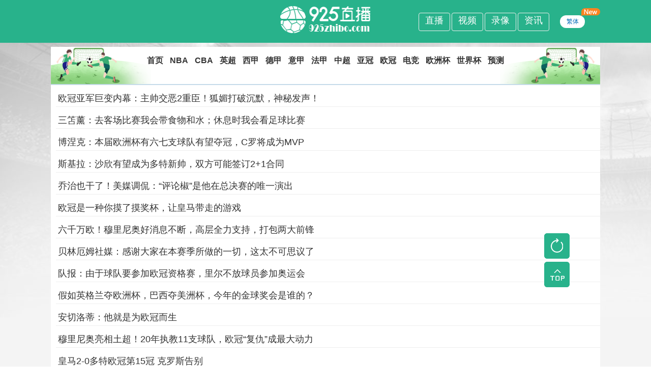

--- FILE ---
content_type: text/html
request_url: https://925zhibo.com/zixun/ouguan/
body_size: 10131
content:

<!DOCTYPE html>
<html lang="zh-CN">
<head>
    <meta http-equiv="Content-Type" content="text/html; charset=utf-8" />
    <!--[if IE]><meta http-equiv='X-UA-Compatible' content='IE=edge,chrome=1' /><![endif]-->
    <meta http-equiv="X-UA-Compatible" content="IE=edge">
    <meta name="referrer" content="no-referrer" />
    <meta name="viewport" content="width=device-width, initial-scale=1 user-scalable=no">
    <meta name="apple-mobile-web-app-capable" content="yes">
    <meta content="telephone=yes" name="format-detection"/>
    <meta name="apple-mobile-web-app-status-bar-style" content="white">
    <meta name="x5-fullscreen" content="true"/>
    <meta name="apple-touch-fullscreen" content="yes"/>
    <title>欧冠新闻_最新欧冠新闻_欧冠最新动态【925直播】</title>
    <meta name="keywords" content="欧冠新闻,最新欧冠新闻,欧冠最新动态">
    <meta name="description" content="【925直播】欧冠新闻资讯频道,我们有丰富的国际欧冠最新新闻、深度新闻欧冠,百万铁杆球迷在线观看欧冠新闻和资讯，全面即时报道世界最新欧冠动态，你想看欧冠新闻都在这。">
    <link rel="apple-touch-icon" href="/img/app_logo@512.png"/>
    <link rel="shortcut icon" href="/favicon.ico?r=10" type="image/x-icon">
    <script type="text/javascript" src="/js/jquery-1.9.1.min.js"></script>
    <link href="/css/public.min1.css" type="text/css" rel="stylesheet">
</head>
<body data-domainwww="/"
	data-domainstatic="/~static/"
	data-domainres="/~res"
	data-scoredisplay="1">
<script>
    //rem
    window.onload=window.onresize=function(){
        document.documentElement.style.fontSize=document.documentElement.clientWidth*10/375+'px';
    }
</script>
<style type="text/css">
    #cnzz_stat_icon_1279182547{display: none}
</style>
<!-- <link rel="manifest" href="manifest.json"> -->
<header>
    <div class="head-main">
        <a class="head_main_img" href="/"><img src="/img/logo.png" alt="925直播_足球直播_直播8_直播吧手机版官方_nba直播吧_nba最新赛程_JRS直播_足球免费高清直播_直播吧官方手logo" /></a>
        <div class="pc-app-box">
            <div class="word"><a href="/zixun/" target="_blank"><span>资讯</span></a>
            </div>
            <div class="word"><a href="/luxiang/" target="_blank"><span>录像</span></a>
            </div>
            <div class="word"><a href="/shipin/" target="_blank"><span>视频</span></a>
            </div>
            <div class="word"><a href="/" target="_blank"><span>直播</span></a>
            </div>
        </div>
        <div class="wap_jfb">
            <p class="wap_jfb_dj">
                <a href="/" target="_blank"><span>直播</span></a>
                <a href="/luxiang/" target="_blank"><span>录像</span></a>
                <a href="/shipin/" target="_blank"><span>视频</span></a>
                <a href="/zixun/" target="_blank"><span>资讯</span></a>
            </p>

        </div>
        <div class="jfqh_wrap">
            <a id="StranLink" name="StranLink">繁体</a>
            <cite></cite>
        </div>
    </div>
</header>
<div class="main">
    <div class="top-div">
        <span class="newyearl"></span>
<div class="menu-container" style="overflow-x: auto;white-space: nowrap;">
  <ul class="menu">
    <li  i-cbd-d="0"><a href="/">首页</a></li>
    <li  i-cbd-d="7"><a href="/zixun/nba/">NBA</a></li>
    <li  i-cbd-d="8"><a href="/zixun/cba/">CBA</a></li>
    <li  i-cbd-d="12"><a href="/zixun/yingchao/">英超</a></li>
    <li  i-cbd-d="13"><a href="/zixun/xijia/">西甲</a></li>
    <li  i-cbd-d="14"><a href="/zixun/dejia/">德甲</a></li>
    <li  i-cbd-d="15"><a href="/zixun/yijia/">意甲</a></li>
    <li  i-cbd-d="16"><a href="/zixun/fajia/">法甲</a></li>
    <li  i-cbd-d="17"><a href="/zixun/zhongchao/">中超</a></li>
    <li  i-cbd-d="18"><a href="/zixun/yaguan/">亚冠</a></li>
    <li  i-cbd-d="19"><a href="/zixun/ouguan/">欧冠</a></li>
    <li  i-cbd-d="22"><a href="/zixun/dianjing/">电竞</a></li>
    <li  i-cbd-d="20"><a href="/zixun/ouzhoubei/">欧洲杯</a></li>
    <li  i-cbd-d="21"><a href="/zixun/shijiebei/">世界杯</a></li>
    <li  i-cbd-d="76"><a href="/zixun/fenxiyuce/">预测</a></li>
  </ul>
</div>
        <span class="newyearr"></span>
    </div>
<div class="index-div">
    <div class="index_login_wrap">
        <img src="/img/div_loding.gif" alt="">
    </div>
    <div class="list_wrap_one_wuy list_wrap list_wrap_one" yn="1">
        <div class="list_content">
            <div class="wrap-body">
                <ul class="list">
                                                            <li class="bg hot"><a href="/zixun/ouguan/2024061510385.html">欧冠亚军巨变内幕：主帅交恶2重臣！狐媚打破沉默，神秘发声！</a></li>
                                                            <li class="bg hot"><a href="/zixun/ouguan/2024061510388.html">三笘薰：去客场比赛我会带食物和水；休息时我会看足球比赛</a></li>
                                                            <li class="bg hot"><a href="/zixun/ouguan/2024061510391.html">博涅克：本届欧洲杯有六七支球队有望夺冠，C罗将成为MVP</a></li>
                                                            <li class="bg hot"><a href="/zixun/ouguan/2024061510394.html">斯基拉：沙欣有望成为多特新帅，双方可能签订2+1合同</a></li>
                                                            <li class="bg hot"><a href="/zixun/ouguan/2024061410318.html">乔治也干了！美媒调侃：“评论椒”是他在总决赛的唯一演出</a></li>
                                                            <li class="bg hot"><a href="/zixun/ouguan/2024060810056.html">欧冠是一种你摸了摸奖杯，让皇马带走的游戏</a></li>
                                                            <li class="bg hot"><a href="/zixun/ouguan/2024060810057.html">六千万欧！穆里尼奥好消息不断，高层全力支持，打包两大前锋</a></li>
                                                            <li class="bg hot"><a href="/zixun/ouguan/202406049902.html">贝林厄姆社媒：感谢大家在本赛季所做的一切，这太不可思议了</a></li>
                                                            <li class="bg hot"><a href="/zixun/ouguan/202406049905.html">队报：由于球队要参加欧冠资格赛，里尔不放球员参加奥运会</a></li>
                                                            <li class="bg hot"><a href="/zixun/ouguan/202406049824.html">假如英格兰夺欧洲杯，巴西夺美洲杯，今年的金球奖会是谁的？</a></li>
                                                            <li class="bg hot"><a href="/zixun/ouguan/202406049827.html">安切洛蒂：他就是为欧冠而生</a></li>
                                                            <li class="bg hot"><a href="/zixun/ouguan/202406049830.html">穆里尼奥亮相土超！20年执教11支球队，欧冠“复仇”成最大动力</a></li>
                                                            <li class="bg hot"><a href="/zixun/ouguan/202406029761.html">皇马2-0多特欧冠第15冠 克罗斯告别</a></li>
                                                            <li class="bg hot"><a href="/zixun/ouguan/202406029764.html">罗马诺：胡梅尔斯仍不太可能退役，但他不想去沙特或者美国</a></li>
                                                            <li class="bg hot"><a href="/zixun/ouguan/202406029767.html">梅西联赛猛如2012-13赛季，那年卫冕金球奖失败，今年呢？</a></li>
                                                            <li class="bg hot"><a href="/zixun/ouguan/202406029770.html">贝克汉姆模仿贝林庆祝动作：Hey Jude！超棒的处子赛季</a></li>
                                                            <li class="bg hot"><a href="/zixun/ouguan/202406029773.html">皇马15冠！穆里尼奥出尽风头：梦回20年前，以小博大再夺欧冠？</a></li>
                                                            <li class="bg hot"><a href="/zixun/ouguan/202406029776.html">再度称王！皇马2-0多特夺第15个欧冠冠军，金球热门决赛进球</a></li>
                                                            <li class="bg hot"><a href="/zixun/ouguan/202406029779.html">差距拉开皇马2015年后5夺欧冠冠军，巴萨2015年后没进过决赛</a></li>
                                                            <li class="bg hot"><a href="/zixun/ouguan/202406029782.html">新王诞生！贝林厄姆首夺欧冠+三冠王 冲欧洲杯冠军 剑指金球奖</a></li>
                                                            <li class="bg hot"><a href="/zixun/ouguan/202406029690.html">新月6-5胜利！卫冕沙特国王杯冠军，C罗0球0助攻</a></li>
                                                            <li class="bg hot"><a href="/zixun/ouguan/202406029693.html">好运加成？世体：多特入住2013年拜仁欧冠夺冠前曾下榻的酒店</a></li>
                                                            <li class="bg hot"><a href="/zixun/ouguan/202406029696.html">凌晨3点决赛夜，多特决战皇马！只需1-0=重夺欧冠冠军，CCTV5直播</a></li>
                                                            <li class="bg hot"><a href="/zixun/ouguan/202406029699.html">时隔4年重返欧冠！穆里尼奥加盟土超豪门，五大联赛待不下去了？</a></li>
                                                            <li class="bg hot"><a href="/zixun/ouguan/202406029702.html">无欧冠传奇11人：大罗在列，3人获得过金球奖，1人93场仍0冠太惨</a></li>
                                                            <li class="bg hot"><a href="/zixun/ouguan/202406029706.html">年薪2000万欧？穆帅重新执教，球队99分没夺冠，下赛季踢欧冠</a></li>
                                                            <li class="bg hot"><a href="/zixun/ouguan/202406029708.html">C罗哭成泪人！从世界杯到沙王冠，两年败给同一人，已3年无冠</a></li>
                                                            <li class="bg hot"><a href="/zixun/ouguan/202406019625.html">人物 | 卡埃比：从“中超弃将”变身“欧战宠儿”</a></li>
                                                            <li class="bg hot"><a href="/zixun/ouguan/202406019626.html">你见过押运欧冠奖杯的箱子么？欧冠奖杯被保镖押送至活动现场</a></li>
                                                            <li class="bg hot"><a href="/zixun/ouguan/202406019628.html">甩17%股份！欧冠新军钻空子，曼城又惹非议：砸50亿镑“买”欧冠</a></li>
                                                            <li class="bg hot"><a href="/zixun/ouguan/202405299525.html">今夏要去欧洲看球的球迷注意！欧足联警告，买“黄牛票”可能被拒绝入场</a></li>
                                                            <li class="bg hot"><a href="/zixun/ouguan/202405299527.html">阿尔瓜西尔：给这个赛季打个9分，把10分留给下个赛季</a></li>
                                                            <li class="bg hot"><a href="/zixun/ouguan/202405299529.html">凯尔：皇马是夺冠热门，但多特能创造让皇马惊讶的时刻</a></li>
                                                            <li class="bg hot"><a href="/zixun/ouguan/202405299531.html">维尼修斯：我会把金球奖给贝林；我研究了多特门将后卫的比赛</a></li>
                                                            <li class="bg hot"><a href="/zixun/ouguan/202405299533.html">维尼修斯：感谢安切洛蒂的教诲，希望担任队内领袖传递经验</a></li>
                                                            <li class="bg hot"><a href="/zixun/ouguan/202405299535.html">菲尔克鲁格：我们在面对很多强大的对手时，表现总是很好</a></li>
                                                            <li class="bg hot"><a href="/zixun/ouguan/202405269381.html">年薪一千万欧！穆里尼奥下一站确定，接手土超劲旅，一年后回欧冠</a></li>
                                                            <li class="bg hot"><a href="/zixun/ouguan/202405269384.html">球场丨女足欧冠决赛，圣马梅斯球场的感官室</a></li>
                                                            <li class="bg hot"><a href="/zixun/ouguan/202405269387.html">重返欧冠！C罗迎来欧洲球队合同，两大因素推动，高层全力支持</a></li>
                                                            <li class="bg hot"><a href="/zixun/ouguan/202405269390.html">感谢丨皮奥利&amp;吉鲁&amp;克亚尔</a></li>
                                    </ul>
            </div>
                    </div>
       <div class="clcik1_more ">下拉更多数据</div>
        <div class="more_animate">︾</div>
     <div class="pageBox pTB20"><a class='cur'>1</a><a href="/zixun/ouguan/index_2.html">2</a><a href="/zixun/ouguan/index_3.html">3</a><a href="/zixun/ouguan/index_2.html" class="disabled">下一页</a><a href="/zixun/ouguan/index_13.html" class="disabled">尾页</a></div>
    </div>
</div>
<div class="iosKJ">
    <span class="iostipimg"></span>
    <p>×</p>
    <i></i>
</div>
</div>
<div class="pcrlist">
    <div class="indexbtn"><a href="/">
            <i></i>
            <span>回首页</span></a>
    </div>
    <div class="refreshbtn" onclick="location.reload()">
        <i></i>
        <span>刷新</span>
    </div>
    <div class="totop" onclick="window.scrollTo(0,0)">
        <i></i>
        <span>回顶部</span>
    </div>
</div>
<!--非safari-->
<div class="iosKJ_nosafsai">
    <i class="close_safari"><img src="/img/close.png?r=2"></i>
    <div class="smtp">
        <div class="copy_wz">
            <span>925直播_足球直播_直播8_直播吧手机版官方_nba直播吧_nba最新赛程_JRS直播_足球免费高清直播_直播吧官方手：</span>
            <input id="taokouling" value="/" type="text"  readonly="readonly">
            <button id="copyCode" class="btn" data-clipboard-target="#taokouling" data-clipboard-action="copy">点击复制</button>


        </div>
    </div>
</div>
<div class="fuzhi_ts"  id="copy_zt">复制成功</div>
<!--非safari end-->

<div class="waplist">
    <!-- <div class="iosKJ-safari" id="safari">
        <span class="iosKJ-safari_w_img"></span>
    </div> -->
    <!--<div class="iosKJ-btn" style="display: none">-->
    <!--<span class="iosKJ-btn_w_img"></span>-->
    <!--</div>-->
    <div class="once indexwap">
        <a href="/">
            <i></i>
            <p>首页</p>
        </a>

    </div>
    <div class="once refreshwap" onclick="location.reload()">
        <i></i>
        <p>刷新</p>
    </div>
    <div class="once totop" onclick="window.scrollTo(0,0)">
        <i></i>
    </div>
</div>
<div class="footer-wap">
    <p>925直播_足球直播_直播8_直播吧手机版官方_nba直播吧_nba最新赛程_JRS直播_足球免费高清直播_直播吧官方手——体育直播网站</p>
    <p>免责声明：本平台所有直播信号源均实时采集于互联网并作测试用途，本站不生产、不制作任何信号。</p>
</div>
<!--<div class="quwangapptg">

</div>-->
<script type="text/javascript" src="/js/clipboard.min.js"></script>
	<!--<div class="index-ewm">
		<img src="/ewm.jpg">
	</div>-->
<div class="pcrlist">
	<div class="once appbtn hide">
		<i></i>
		<div class="hdiv"><p>925</p><p>APP</p></div>
	</div>
	<div class="indexbtn"><a href="/">
		<i></i>
		<span>回首页</span></a>
	</div>
	<div class="refreshbtn" onclick="location.reload()">
		<i></i>
		<span>刷新</span>
	</div>
	<div class="totop" onclick="window.scrollTo(0,0)">
		<i></i>
		<span>回顶部</span>
	</div>
</div>
<!--非safari-->
<div class="iosKJ_nosafsai">
	<i class="close_safari"><img src="/~static/www/img/close.png?r=2"></i>
	<div class="smtp">
		<div class="copy_wz">
			<span>925直播_足球直播_直播8_直播吧手机版官方_nba直播吧_nba最新赛程_JRS直播_足球免费高清直播_直播吧官方手：</span>
			<input id="taokouling" value="www.925zhibo.com" type="text"  readonly="readonly">
			<button id="copyCode" class="btn" data-clipboard-target="#taokouling" data-clipboard-action="copy">点击复制</button>


		</div>
	</div>
</div>
<div class="fuzhi_ts"  id="copy_zt">复制成功</div>
<!--非safari end-->
<div class="waplist">
	<div class="iosKJ-safari" id="safari">
		<img src="/~static/www/img/opensafari.png">
	</div>
	<div class="iosKJ-btn">
		<img src="/~static/www/img/ioskjbtn.png">
	</div>
	<div class="once indexwap">
		<a href="/">
			<i></i>
			<p>首页</p>
		</a>
		
	</div>
	<div class="once refreshwap" onclick="location.reload()">
		<i></i>
		<p>刷新</p>
	</div>
	<div class="once totop" onclick="window.scrollTo(0,0)">
		<i></i>
	</div>
</div>
           <div class="yqlj">
                <div class="wrap">
                    <h5 class="yqlj_bt fl">栏目推荐</h5>
                    <ul class="yqlj_lb fl">
                      <a href="/zixun/nba/" title="NBA">NBA</a>
<a href="/zixun/nba/" title="NBA">NBA</a>
<a href="/zixun/cba/" title="CBA">CBA</a>
<a href="/zixun/yingchao/" title="英超">英超</a>
<a href="/zixun/xijia/" title="西甲">西甲</a>
<a href="/zixun/dejia/" title="德甲">德甲</a>
<a href="/zixun/yijia/" title="意甲">意甲</a>
<a href="/zixun/fajia/" title="法甲">法甲</a>
<a href="/zixun/zhongchao/" title="中超">中超</a>
<a href="/zixun/yaguan/" title="亚冠">亚冠</a>
<a href="/zixun/ouguan/" title="欧冠">欧冠</a>
<a href="/zixun/dianjing/" title="电竞">电竞</a>
<a href="/zixun/ufc/" title="UFC">UFC</a>
<a href="/zixun/ouzhoubei/" title="欧洲杯">欧洲杯</a>
<a href="/zixun/shijiebei/" title="世界杯">世界杯</a>
<a href="/zixun/fenxiyuce/" title="预测">预测</a>
<a href="/luxiang/nba/" title="NBA录像">NBA录像</a>
<a href="/luxiang/cba/" title="CBA录像">CBA录像</a>
<a href="/luxiang/yingchao/" title="英超录像">英超录像</a>
<a href="/luxiang/xijia/" title="西甲录像">西甲录像</a>
<a href="/luxiang/dejia/" title="德甲录像">德甲录像</a>
<a href="/luxiang/yijia/" title="意甲录像">意甲录像</a>
<a href="/luxiang/fajia/" title="法甲录像">法甲录像</a>
<a href="/luxiang/zhongchao/" title="中超录像">中超录像</a>
<a href="/luxiang/yaguan/" title="亚冠录像">亚冠录像</a>
<a href="/luxiang/ouguan/" title="欧冠录像">欧冠录像</a>
<a href="/luxiang/zhongjia/" title="中甲录像">中甲录像</a>
<a href="/luxiang/ouzhoubei/" title="欧洲杯录像">欧洲杯录像</a>
<a href="/luxiang/shijiebei/" title="世界杯录像">世界杯录像</a>
<a href="/luxiang/zuxiebei/" title="足协杯录像">足协杯录像</a>
<a href="/shipin/zuqiu/" title="足球视频">足球视频</a>
<a href="/shipin/lanqiu/" title="篮球视频">篮球视频</a>
<a href="/tags-NBA-0.html" title="NBA直播">NBA直播</a>
<a href="/tags-英超-0.html" title="英超">英超</a>
<a href="/tags-西甲-0.html" title="西甲">西甲</a>
<a href="/tags-德甲-0.html" title="德甲">德甲</a>
<a href="/tags-意甲-0.html" title="意甲">意甲</a>
<a href="/tags-法甲-0.html" title="法甲">法甲</a>
<a href="/tags-亚冠-0.html" title="亚冠">亚冠</a>
<a href="/tags-欧冠-0.html" title="欧冠">欧冠</a>
<a href="/tags-欧洲杯-0.html" title="欧洲杯">欧洲杯</a>
<a href="/tags-世界杯-0.html" title="世界杯">世界杯</a>
<a href="/tags-中超-0.html" title="中超">中超</a>
<a href="/?catid=1" title="篮球直播">篮球直播</a>
<a href="/?catid=2" title="足球直播">足球直播</a>
                    </ul>
                </div>
            </div>
<div class="footer-wap">
	<p>925直播_足球直播_直播8_直播吧手机版官方_nba直播吧_nba最新赛程_JRS直播_足球免费高清直播_直播吧官方手——体育直播网站|<a href="https://www.925zhibo.com/qiudui/" target="_blank">直播球队</a>|<span><a target="_blank" href="/sitemap.xml">XML地图</a></span></p>
	<p>免责声明：本平台所有直播信号源均实时采集于互联网并作测试用途，本站不生产、不制作任何信号。</p>
		<p><a href="https://www.925zhibo.com/lxwm/" >联系建议</a></p>
</div>
<div class="quwangapptg">

</div>
<script type="text/javascript" src="/~static/www/js/clipboard.min.js?r=1"></script>
<footer>
	<div>
		<span>Copyright©2018 925直播_足球直播_直播8_直播吧手机版官方_nba直播吧_nba最新赛程_JRS直播_足球免费高清直播_直播吧官方手|<a href="https://www.925zhibo.com/qiudui/" target="_blank">直播球队</a></span><i></i>
		<p>免责声明：本平台所有直播信号源均实时采集于互联网并作测试用途，本站不生产、不制作任何信号。</p>
		<p><a href="http://www.925zhibo.com/lxwm/" >联系建议</a></p>
	</div>
	<script type="text/javascript">
		//旧
		if(/iPhone|iPod|iphone os|ipad/i.test(navigator.userAgent) && window.location.pathname.length<3 && window.navigator.standalone == false) {
			//$('.iosKJ-btn').show();
		}else{
			//$('.iosKJ-btn').hide();
		}
		$('.iosKJ-btn').click(function(){
			$('.iosKJ').show();
		})
		$('.iosKJ p').click(function(){
			$('.iosKJ').hide();
		})
		$('.iosKJ').click(function(){
			$('.iosKJ').hide();
		})
		$('.iosKJ img').click(function(e){
			$('.iosKJ').show();
			e.stopPropagation ? e.stopPropagation() : e.cancelBubble = true;
		})
		if(/Android|webOS|iPhone|iPod|BlackBerry/i.test(navigator.userAgent)) {
			$('.wap-app-box').show();
			$('.pc-app-box').hide();
			$(".quwangapptg").show();
		}else{
			$('.wap-app-box').hide();
			$(".quwangapptg").hide();
			$('.pc-app-box').show();
		}
		$('.close-p').click(function(){
			$('.wap-app-box').hide();
		})



		//2019.12.2优化
		var dqurl=window.location.href
		if(dqurl.indexOf('#app') > -1){
			zmkjfs()
		}else{
			//下载页判断
			if (/(iPhone|iPad|iPod|iOS)/i.test(navigator.userAgent)) {
				var mb = myBrowser();
				if ("Safari" == mb) {
					$('.iosKJ-btn').show();  //添加桌面
					$('.iosKJ-safari').hide();  //添加桌面
					$('.iosKJ').hide();

				}else{
					$('.iosKJ-btn').hide();
					$('.iosKJ-safari').show();
					$('.iosKJ').hide();

				}
				//iosdown()
			} else if (/(Android)/i.test(navigator.userAgent)) {
				//安卓端
				$('.iosKJ-btn').hide();
				$('.iosKJ').hide();
				$('.iosKJ-safari').hide();

			} else {
				//pc端
			};
		}
		function zmkjfs(){
			//下载页判断
			if (/(iPhone|iPad|iPod|iOS)/i.test(navigator.userAgent)) {
				var mb = myBrowser();
				if ("Safari" == mb) {
					$('.iosKJ-btn').show();  //添加桌面
					$('.iosKJ-safari').hide();  //添加桌面
					$('.iosKJ').show();

				}else{
					$('.iosKJ-btn').hide();
					$('.iosKJ-safari').show();
					$('.iosKJ').hide();

				}
				//iosdown()
			} else if (/(Android)/i.test(navigator.userAgent)) {
				//安卓端
				$('.iosKJ-btn').hide();
                $('.iosKJ').hide();
				$('.iosKJ-safari').hide();

			} else {
				//pc端
			};


		}
		function myBrowser(){
			var ua = navigator.userAgent.toLowerCase();
			//判断是不是在iPhone的Safair浏览器打开的本页面
			if (ua.indexOf('applewebkit') > -1 && ua.indexOf('mobile') > -1 && ua.indexOf('safari') > -1 &&
					ua.indexOf('linux') === -1 && ua.indexOf('android') === -1 && ua.indexOf('chrome') === -1 &&
					ua.indexOf('ios') === -1 && ua.indexOf('browser') === -1) {
				return "Safari";
			}
			else {
				//alert("请使用iPhone中的Safari浏览器打开本页面！");
				return "noSafari";
			}
		}

		//非safari
		$('.iosKJ-safari').click(function(){
			$('.iosKJ_nosafsai').show();
		})
		//关闭
		$('.close_safari').on("click",function(){
			$('.iosKJ_nosafsai').hide();
		})

		//复制地址
		var clipboard = new Clipboard('.btn');
		clipboard.on('success', function(e){
			$(".fuzhi_ts").show()
			document.getElementById('copy_zt').innerHTML = '复制成功';
			document.getElementById('taokouling').blur();
			setTimeout(function(){
				$(".fuzhi_ts").hide()
				$(".iosKJ").hide()
			},2000)
		});
		clipboard.on('error', function(e){
			document.getElementById('copy_zt').innerHTML = '复制失败，请长按复制';
			setTimeout(function(){
				$(".fuzhi_ts").hide()
				$(".iosKJ").hide()
			},2000)
		});
		//复制地址 end

		//快捷方式打开
		if(("standalone" in window.navigator) && window.navigator.standalone){
			// If you want to prevent remote links in standalone web apps opening Mobile Safari, change 'remotes' to true
			var noddy, remotes = false;
			$(".quwangapptg").hide();
			$('#safari').hide()
			$('.iosKJ-btn').hide();
			$('.iosKJ').hide();
			$('.iosKJ-safari').css("display","none");
			document.addEventListener('click', function(event) {
				noddy = event.target;
				// Bubble up until we hit link or top HTML element. Warning: BODY element is not compulsory so better to stop on HTML
				while(noddy.nodeName !== "A" && noddy.nodeName !== "HTML") {
					noddy = noddy.parentNode;
				}

				if('href' in noddy && noddy.href.indexOf('http') !== -1 && (noddy.href.indexOf(document.location.host) !== -1 || remotes))
				{
					event.preventDefault();
					document.location.href = noddy.href;
				}

			},false);
		}
	</script>
</footer>
   <script type="text/javascript" src="/~static/www/js/common.min.js?r=3000" data-cfasync="false"></script>
<script>
var _hmt = _hmt || [];
(function() {
  var hm = document.createElement("script");
  hm.src = "https://hm.baidu.com/hm.js?8932e2438598f4b0b93b68f223549d9d";
  var s = document.getElementsByTagName("script")[0]; 
  s.parentNode.insertBefore(hm, s);
})();
</script>

<script>
(function(){
    var bp = document.createElement('script');
    var curProtocol = window.location.protocol.split(':')[0];
    if (curProtocol === 'https') {
        bp.src = 'https://zz.bdstatic.com/linksubmit/push.js';        
    }
    else {
        bp.src = 'http://push.zhanzhang.baidu.com/push.js';
    }
    var s = document.getElementsByTagName("script")[0];
    s.parentNode.insertBefore(bp, s);
})();
</script>
<script type="text/javascript" src="/js/common.min.js"
        data-cfasync="false"></script>
<script type="text/javascript" src="/js/jquery.lazyload.min.js"
        data-cfasync="false"></script>
<script type="text/javascript">
    var api = "/e/DoInfo/shipinloadmore.php";
    var classid = "19";
</script>
<script type="text/javascript">page = 1, loaded = !1;

    function loadmore() {
        api = api || "loadmore.do";
        $.get(api + "?page=" + page + "&classid=" + classid, function (data, status) {
            if (data.length > 0) {
                $(".list_content .wrap-body ul.list").append(data);
            } else {
                loaded = !0;
            }
        });
    }

    $(window).scroll(function () {
        if (!loaded && ($(window).height() + $(window).scrollTop() + 300) >= $(document).height()) {
            clearTimeout(window.t);
            window.t = setTimeout(function () {
                page++;
                console.log("第" + page + "页");
                loadmore();
            }, 300);
        }
    });
</script>

</body>
</html>

--- FILE ---
content_type: text/css
request_url: https://925zhibo.com/css/public.min1.css
body_size: 17432
content:
@charset "utf-8";
	html {
	background: #fff;
	overflow: auto;
	height: 100%;
	font-size: 11px
}
body {
	font-size: 12px;
	font-family: "Segoe UI","Lucida Grande",Helvetica,Arial,"Microsoft YaHei",FreeSans,Arimo,"Droid Sans","wenquanyi micro hei","Hiragino Sans GB","Hiragino Sans GB W3",FontAwesome,sans-serif;
	font-weight: 400;
	color: #333;
	-webkit-font-smoothing: antialiased;
	min-height: 100%;
	margin: 0;
	padding: 0;
	position: relative;
	background: url(../img/ztbj.jpg) no-repeat top left #f4f4f4
}
a {
	color: #333;
	text-decoration: none;
	outline: 0 none;
	transition: .2s all ease
}
blockquote,body,code,dd,div,dl,dt,fieldset,form,h1,h2,h3,h4,h5,h6,input,legend,li,ol,p,pre,td,th,ul {
	margin: 0;
	padding: 0
}
article,aside,details,dialog,figcaption,figure,footer,header,hgroup,menu,nav,section {
	display: block
}
dd,dl,dt,li,ol,ul {
	list-style: none
}
fieldset,img {
	border: 0
}
button,input,select,submit {
	vertical-align: middle
}
button,submit {
	cursor: pointer
}
h1,h2,h3,h4,h5,h6 {
	font-size: inherit;
	font-weight: lighter
}
table {
	border-collapse: collapse;
	border-spacing: 0
}
sup {
	vertical-align: text-top
}
sub {
	vertical-align: text-bottom
}
button,select {
	font-family: inherit;
	font-size: inherit;
	font-weight: inherit;
	outline-style: none;
	outline-width: 0;
	padding: 0;
	margin: 0
}
img {
	display: block
}
b,em,i {
	display: inline-block;
	font-weight: 400;
	font-style: normal
}
.clearfix: after {
	content: ".";
	display: block;
	height: 0;
	clear: both;
	visibility: hidden
}
.clearfix {
	zoom: 1
}
.fl {
	float: left
}
.fr {
	float: right
}
.wrap {
	width: 1080px;
	margin: 0 auto
}
.main {
	padding-bottom: 140px
}
.hide {
	display: none!important
}
.show {
	display: block!important
}
header {
	width: 100%;
	background: #28b28b;
	box-sizing: border-box
}
header {
	width: 100%;
	background: #28b28b;
	box-sizing: border-box
}
header img {
	width: 10.5rem;
	margin: 0 auto;
	display: block
}
.pc-app-box {
	position: absolute;
	right: 100px;
	top: 25px;
	display: none
}
.pc-app-box .word {
	position: relative;
	width: 60px;
	margin-left: 3px;
	height: 34px;
	text-align: center;
	border: 1px #eee solid;
	-moz-border-radius: 4px;
	-webkit-border-radius: 4px;
	border-radius: 4px;
	float: right
}
.head-main {
	max-width: 1080px;
	min-width: 320px;
	margin: 0 auto;
	position: relative;
	/*background: url(../img/navbj.jpg) no-repeat;*/
	background-size: 100%
}
.pc-app-box .word a {
	display: block;
	color: #fff;
	font-size: 18px;
	font-weight: 400;
	padding-top: 2px
}
.pc-app-box .word i {
	width: 24px;
	height: 24px;
	background: url(../img/xz_app.png);
	margin-right: 10px
}
.pc-app-box .word i,.pc-app-box .word span {
	display: inline-block;
	vertical-align: middle
}
.pc-app-box .word .ewm {
	width: 146px;
	height: 150px;
	background: #fff;
	position: absolute;
	top: 50px;
	box-shadow: 2px 2px 2px #eee;
	display: none;
	left: 0;
	z-index: 10000
}
.pc-app-box .word .ewm em {
	position: absolute;
	width: 0;
	height: 0;
	border-bottom: 18px solid #fff;
	border-right: 14px solid transparent;
	border-left: 14px solid transparent;
	top: -16px;
	left: 64px
}
.pc-app-box .word .ewm img {
	display: block;
	width: 104px;
	height: 104px;
	margin: 10px auto
}
.pc-app-box .word: hover .ewm {
	display: block
}
.pc-app-box .jifengbang {
	width: 122px;
	height: 34px;
	text-align: center;
	border: 1px #eee solid;
	-moz-border-radius: 4px;
	-webkit-border-radius: 4px;
	border-radius: 4px;
	float: right;
	margin-right: 29px;
	position: relative
}
.pc-app-box .jifengbang a {
	display: block;
	color: #fff;
	font-size: 18px;
	font-weight: 400;
	padding-top: 2px
}
.pc-app-box .jifengbang i {
	width: 24px;
	height: 24px;
	background: url(../img/jf_nav.png);
	margin-right: 10px
}
.pc-app-box .jifengbang i,.pc-app-box .jifengbang span {
	display: inline-block;
	vertical-align: middle
}
.pc-app-box .jifengbang span {
	margin-top: 5px
}
.pc-app-box .jifengbang cite {
	width: 37px;
	height: 16px;
	background: url(../img/pc_jf_new.png) no-repeat;
	background-size: 100% 100%;
	position: absolute;
	top: -7px;
	right: -18px
}
.wap-app-box {
	position: fixed;
	bottom: 0;
	left: 0;
	width: 100%;
	height: 60px;
	background-image: -webkit-gradient(linear,top left,bottom right,from(#3dbee7),to(#007bec));
	background-image: -webkit-linear-gradient(top left,#3dbee7,#007bec);
	background-image: -moz- oldlinear-gradient(top left,#3dbee7,#007bec);
	background-image: linear-gradient(to bottom right,#3dbee7,#007bec)
}
.wap-app-box .close-p {
	position: absolute;
	right: 10px;
	top: 18px;
	width: 20px;
	height: 20px;
	border: 1.4px solid #fff;
	border-radius: 50%;
	color: #fff;
	font-size: 20px;
	text-align: center;
	line-height: 18px
}
.wap-app-box img {
	width: 40px;
	height: 40px;
	margin: 10px
}
.wap-app-box p {
	color: #fff;
	font-size: 20px;
	font-weight: 600
}
.hide {
	display: none;
}
.wap-app-box p: first-child {
	margin-top: 4px
}
.wap-app-box .wordpp {
	font-size: 14px;
	font-weight: 500
}
.wap-app-box a.djxz {
	width: 100px;
	height: 30px;
	margin-top: 15px;
	border-radius: 20px;
	background: #fff;
	color: #28b28b;
	line-height: 30px;
	text-align: center;
	margin-right: 40px
}
.main {
	max-width: 1080px;
	min-width: 320px;
	margin: 0 auto 10px;
	background: #fff;
	margin-bottom: 0
}

    .menu{
      display: inline-block;
      height: 44px;
      padding: 0;
      margin: 0;
      list-style: none;
	  padding-left: 17%;
    }
    .menu li{
      display: inline-block;
      height: 100%;
      text-align: center;
      font-size: 16px;
    }
    .menu li a {
      display: block;
      height: 100%;
      line-height: 54px;
      padding: 0 5px;
      color: #333;
      text-decoration: none;
	  font-weight: 600;
    }

.index-nav li {
	float: left;
	position: relative;
	padding: .5rem 0;
	font-size: 14px;
	text-align: center;
	cursor: pointer;
	font-weight: 600;
	/*margin: 0 0 0 8.3%*/
}
.index-nav li i {
	display: inline-block;
	position: absolute;
	bottom: 0;
	width: 100%;
	height: 2px;
	background: #fff;
	left: 0
}
.index-nav .active i {
	background: #28b28b
}
.index-nav .active {
	color: #28b28b
}
.index-div .date-p {
	height: 30px;
	background: #e6e6e6;
	color: #8e8e8e;
	text-align: center;
	line-height: 30px;
	font-size: 14px
}
.index-div .date-p .date {
	position: absolute;
	right: 0;
	background: #cff4e9;
	height: 100%;
	width: 80px;
	color: #28b28b;
	top: 0
}
.index-div .date-p .week {
	width: 80px;
	display: block
}
.index-div a {
	display: block;
	border-bottom: 1px solid #eee;
	padding: 4px
}
.index-div a div {
	width: 33.33%;
	float: left;
	text-align: center;
	font-size: 1.6rem
}
.index-div a div img {
	width: 36px;
	height: 36px;
	border-radius: 50%;
	margin: .2rem auto
}
.index-div a .team span {
	height: 36px;
	display: inline-block;
	margin-top: 2.5rem
}
.index-div a .team p {
	white-space: nowrap;
	overflow: hidden
}
.index-div a .center {
	font-size: 14px
}
.index-div a .center .vsp {
	font-size: 2rem;
	color: #006fc0;
	font-weight: 600
}
.index-div a .center p {
	padding: .1rem 0
}
.index-div a .center .eventtime {
	color: #8e8e8e;
	font-weight: 500
}
.index-div a .video {
	color: #fff;
	width: 10rem;
	height: 2.6rem;
	background: #28b28b;
	padding: 0;
	margin: 6px auto;
	border-radius: 20px;
	line-height: 26px;
	font-size: 1.2rem
}
.index-div a .no-video {
	background: #aaa
}
.index-div a .video i,.index-div a .video span {
	display: inline-block;
	vertical-align: middle
}
.index-div a .video i {
	width: 30px;
	height: 24px;
	background: url(../img/icon-live.png) no-repeat center
}
.index-div .titlematch {
	text-align: center
}
.index-div a .title {
	font-size: 18px;
	padding: .3rem 0
}
.main-two {
	width: 100%;
	background: #fff
}
iframe {
	border: none;
	height: 18rem;
	background: #fff
}
.signalcall {
	text-align: center;
	display: none;
	position: fixed;
	bottom: 100px;
	right: 160px
}
.signalcall button,.signalcall input,.signalcall span {
	display: inline-block
}
.signalcall span {
	font-size: 16px;
	font-weight: 600
}
.signalcall input {
	height: 36px;
	border: none;
	outline: 0;
	color: #fff;
	width: 22rem;
	cursor: default
}
.signalcall button {
	width: 3.8rem;
	height: 3.8rem;
	line-height: 3.8rem;
	text-align: center;
	border-radius: 4px;
	color: #e7e7e7;
	border: none;
	margin-top: 1rem;
	background: #191919;
	cursor: default
}
.lianjie {
	opacity: 0
}
.mjtj_qh_mk {
	display: block
}
h2 {
	font-size: 1rem;
	font-weight: 500
}
.box {
	padding-left: .2rem
}
.singldl dd,.singldl dt {
	display: inline-block
}
.singldl dt {
	font-size: 18px
}
.singldl dd {
	font-size: 14px;
	padding: .2rem .4rem;
	background: #f5f5f5;
	color: #959595;
	margin: 0 .2rem;
	border-radius: 2px
}
.singldl .active {
	background: #ee564f;
	color: #fff
}
.no-data {
	text-align: center;
	font-size: 1.4rem;
	margin: 10% auto 0
}
.no-data img {
	max-width: 60%;
	margin: 20px auto
}
.index-div section,.index-nav {
	max-width: 750px;
	min-width: 320px;
	margin: 0 auto
}
.clearfix: after {
	content: '';
	display: block;
	clear: both;
	visibility: hidden
}
footer {
	width: 100%;
	background: #282828;
	line-height: 30px;
	padding: 10px 0;
	display: none;
	color: #7e7e7e;
	margin-top: 0;
	position: absolute;
	bottom: 0
}
.bg {
	margin: 10px auto;
	font-size: 1.5em;
	padding-left: 10px;
}
footer div {
	width: 1200px;
	margin: 0 auto;
	text-align: center
}
footer div a,footer div i {
	display: inline-block;
	vertical-align: middle;
	color: #7e7e7e
}
.top-div {
	border-bottom: 1px solid #eee;
	max-width: 1040px;
	margin: 0 auto;
	margin-bottom: 0;
	height: 4rem
}
.pcrlist {
	display: none
}
.waplist {
	display: block;
	position: fixed;
	bottom: 8rem;
	right: 1.1rem
}
.waplist .once {
	width: 4rem;
	height: 4rem;
	border-radius: 50%;
	background-image: -webkit-gradient(linear,top left,bottom,from(#3296dc),to(#046fba));
	background-image: -webkit-linear-gradient(top left,#3296dc,#046fba);
	background-image: -moz- oldlinear-gradient(top left,#3296dc,#046fba);
	background-image: linear-gradient(to right bottom,#3296dc,#046fba);
	box-sizing: border-box;
	padding-top: .5rem
}
.waplist .once i {
	display: block;
	width: 1.6rem;
	height: 1.6rem;
	background: url(../img/icon-index-wap@2x.png) no-repeat;
	background-size: 100%;
	margin: 0 auto
}
.waplist .refreshwap i {
	background: url(../img/icon-refresh-wap@2x.png) no-repeat;
	background-size: 100%
}
.waplist .once p {
	color: #fff;
	font-size: .9rem;
	text-align: center
}
.waplist .once a {
	color: #fff
}
.waplist .once: nth-child(2) {
	margin-bottom: 1rem
}
.appmain {
	max-width: 1080px;
	min-width: 320px;
	margin: 0 auto;
	background: #fff;
	margin-bottom: 0;
	padding: 0 0 30px 0;
	padding-bottom: 100px
}
.app-screenshot {
	width: 100%;
	background: #f7f7f8;
	padding: 10px;
	box-sizing: border-box
}
.app-intro h4,.app-screenshot h4 {
	font-size: 18px;
	font-weight: 500;
	margin-left: 20px
}
.app-intro h4 {
	margin-top: 20px
}
.app-screenshot img {
	width: 27.5rem;
	height: 45.8rem;
	margin-right: 2rem;
	display: inline-block
}
.app-screenshot .pic-box {
	width: 100%;
	overflow: scroll;
	overflow-y: hidden;
	margin-top: 20px;
	-webkit-overflow-scrolling: touch
}
.app-screenshot .pic-div {
	white-space: nowrap
}
.app-screenshot .pic-div li {
	display: inline-block
}
.app-intro {
	padding: 0 20px;
	box-sizing: border-box
}
.app-intro p {
	color: #666;
	font-size: 16px;
	line-height: 34px
}
.wapheader .logodiv {
	width: 92%;
	margin: 0 auto
}
.wapheader .logodiv img {
	width: 8rem;
	height: 8rem;
	margin-right: 1rem
}
.wapheader .headword .onep {
	font-size: 1.8rem;
	font-weight: 600;
	line-height: 3rem
}
.wapheader .headword .twop {
	font-size: 1.4rem;
	line-height: 3rem
}
.headword .startp span,.wapheader .headword .startp i {
	display: inline-block;
	vertical-align: middle;
	color: #999;
	font-size: 1.4rem
}
.wapheader .headword .startp i {
	width: 1.6rem;
	height: 1.6rem;
	background: url(../img/icon-start.png) no-repeat center;
	background-size: 100% 100%;
	margin-right: .4rem
}
.download-wap-btn {
	width: 24rem;
	height: 4rem;
	line-height: 4rem;
	border-radius: 20px;
	background: #28b28b;
	text-align: center;
	margin: 20px auto
}
.download-wap-btn a {
	display: block;
	width: 100%;
	height: 100%;
	color: #fff;
	font-size: 1.6rem
}
.footer-wap {
	margin-top: 0;
	background: #fff;
	width: 100%;
	height: 6rem;
	text-align: center;
	color: #999;
	line-height: 2rem;
	font-size: 13px;
	position: absolute;
	bottom: 0;
	padding: 3rem 0;
	border-top: .6rem #eee solid
}
.swiper-container {
	background: #f3f3f3
}
.tzpt_nav {
	background: #fff;
	padding: 0 1.1rem;
	overflow: hidden;
	height: 3.7rem;
	line-height: 3.7rem
}
.tzpt_nav li {
	display: block;
	width: 30%;
	text-align: center;
	float: left;
	height: 3.7rem;
	line-height: 3.7rem;
	position: relative
}
.tzpt_nav a {
	font-size: 1.1rem;
	color: #333;
	display: block;
	margin: 0 auto
}
.tzpt_nav li.default a {
	color: #ee564f
}
.tzpt_nav li.default: after {
	height: .35rem;
	content: '';
	width: 4.5rem;
	background: #ee564f;
	position: absolute;
	bottom: 0;
	left: 50%;
	margin-left: -2.25rem;
	border-radius: .35rem
}
.mjtj {
	border-top: 1rem #f3f3f3 solid;
	background: #f3f3f3;
	min-height: .01rem
}
.mjtj .mjtj-list: last-child {
	border: none
}
.mjtj-list {
	width: 100%;
	height: 5.3rem;
	background: #fff;
	border-bottom: 1rem solid #f3f3f3;
	display: flex;
	flex-flow: row nowrap;
	align-items: center
}
.mjtj-list .number {
	width: 1.5rem;
	height: 1.5rem;
	line-height: 1.5rem;
	text-align: center;
	color: #fff;
	margin-right: 1rem;
	font-size: 1rem;
	display: inline-block;
	margin-left: 1rem
}
.mjtj-list: nth-child(4n+1) .number {
	background: #fe6301
}
.mjtj-list: nth-child(4n+2) .number {
	background: #2fc595
}
.mjtj-list: nth-child(4n+3) .number {
	background: #f04b59
}
.mjtj-list: nth-child(4n+4) .number {
	background: #17a0f1
}
.mjtj-list .word {
	width: 23rem;
	display: -webkit-box;
	-webkit-box-orient: vertical;
	-webkit-line-clamp: 2;
	overflow: hidden;
	font-size: 1.2rem;
	line-height: 2rem;
	display: inline-block;
	vertical-align: middle
}
.mjtj-list .contant {
	width: 11rem;
	font-size: 1.1rem;
	text-align: center;
	display: inline-block;
	vertical-align: middle
}
.mjtj-list .contant .copy-btn {
	width: 7.2rem;
	height: 2rem;
	background: #ee564f;
	border-radius: 2rem;
	color: #fff;
	font-size: 1rem;
	margin: .3rem auto;
	line-height: 2rem
}
.mjtj_lb {
	margin: 0 1rem;
	background: #f3f3f3
}
.mjtj_lb div {
	width: 100%;
	height: 4rem;
	border-radius: .7rem;
	margin: .5rem auto 1rem;
	overflow: hidden;
	position: relative
}
.mjtj_lb div img {
	width: 100%;
	height: 100%
}
.mjtj_lb div .tip {
	position: absolute;
	right: .5rem;
	bottom: .5rem;
	background: rgba(0,0,0,.5);
	color: #fff;
	width: 2.5rem;
	height: 1.1rem;
	line-height: 1.1rem;
	text-align: center;
	border-radius: 10px;
	font-size: .8rem
}
.waplist {
	z-index: 1000
}
.footer-wap {
	position: static
}
.wrapper {
	position: relative
}
.input {
	position: absolute;
	top: 0;
	left: 0;
	opacity: 0;
	z-index: -10
}
.problem_title {
	touch-action: none
}
.tabs li {
	-webkit-tap-highlight-color: transparent
}
.swiper-slide {
	height: 1px
}
.swiper-slide-active {
	height: auto
}
.zhiding {
	background: url(../img/zd_bj_w.jpg) repeat-y top left;
	border-bottom: 1px #c9e6f9 solid!important;
	position: relative;
	background-size: 100% 100%
}
.zhiding: before {
	content: '';
	background: url(../img/zd_img_w.png) no-repeat top left/33px 33px;
	position: absolute;
	top: 0;
	left: 0;
	z-index: 2;
	width: 33px;
	height: 33px
}
.index-div_zd .date-p {
	height: 30px;
	background: #f7f9fa;
	color: #8e8e8e;
	text-align: center;
	line-height: 30px;
	font-size: 14px
}
.index-div_zd .date-p .date {
	position: absolute;
	right: 0;
	background: #cff4e9;
	height: 100%;
	width: 80px;
	color: #28b28b;
	top: 0
}
.index-div_zd .date-p .week {
	width: 80px;
	display: block
}
.index-div_zd a {
	display: block;
	border-bottom: 1px solid #eee;
	padding: 4px
}
.index-div_zd a div {
	width: 33.33%;
	float: left;
	text-align: center;
	font-size: 1.6rem
}
.index-div_zd a div img {
	width: 36px;
	height: 36px;
	border-radius: 50%;
	margin: .2rem auto
}
.index-div_zd a .team span {
	height: 36px;
	display: inline-block;
	margin-top: 2rem
}
.index-div_zd a .team p {
	white-space: nowrap;
	overflow: hidden
}
.index-div_zd a .center {
	font-size: 14px
}
.index-div_zd a .center .vsp {
	font-size: 2rem;
	color: #ee564f;
	font-weight: 600
}
.index-div_zd a .center p {
	padding: .1rem 0
}
.index-div_zd a .center .eventtime {
	color: #8e8e8e;
	font-weight: 500
}
.index-div_zd a .video {
	color: #fff;
	width: 10rem;
	height: 2.6rem;
	background: #28b28b;
	padding: 0;
	margin: 6px auto;
	border-radius: 20px;
	line-height: 26px;
	font-size: 1.2rem
}
.index-div_zd a .no-video {
	background: #aaa
}
.index-div_zd a .video i,.index-div_zd a .video span {
	display: inline-block;
	vertical-align: middle
}
.index-div_zd a .video i {
	width: 30px;
	height: 24px;
	background: url(../img/icon-live.png) no-repeat center
}
.index-div_zd .titlematch {
	text-align: center
}
.index-div_zd a .title {
	font-size: 18px;
	padding: .3rem 0
}
.index-div_zd section {
	max-width: 750px;
	min-width: 320px;
	margin: 0 auto
}
.navindex {
	font-size: 14px
}
.navindex li {
	line-height: 4rem;
	height: 4rem;
	padding: 0;
	color: #9c9c9c
}
.navindex li i {
	display: inline-block;
	position: absolute;
	bottom: 0;
	width: 2rem;
	height: 3px;
	background: #fff;
	left: 0;
	-moz-border-radius: 3px;
	-webkit-border-radius: 3px;
	border-radius: 3px;
	margin-left: 1rem
}
.index-nav .active i {
	background: #28b28b
}
.index-nav .active {
	color: #28b28b
}
.index-div a .title {
	font-size: 1.4rem;
	width: 95%;
	margin: 0 auto;
	white-space: nowrap;
	overflow: hidden;
	text-overflow: ellipsis
}
.index-div a .team p {
	white-space: nowrap;
	overflow: hidden;
	text-overflow: ellipsis;
	margin: 0 .7rem;
	font-size: 1.4rem
}
.index-div .date-p {
	height: 30px;
	background: #e6e6e6;
	color: #8e8e8e;
	text-align: center;
	line-height: 30px;
	font-size: 1.2rem
}
.jump_video {
	height: 22rem;
	background: #3c3c3c;
	position: relative;
	padding-top: 1.1rem
}
.jump_video span {
	padding-left: 1rem;
	color: #999;
	font-size: 12px
}
.jump_videoan {
	text-align: center;
	display: flex;
	align-items: center;
	justify-content: center;
	height: 3.1rem;
	width: 9.2rem;
	color: #fff;
	-moz-border-radius: 4px;
	-webkit-border-radius: 4px;
	border-radius: 4px;
	position: absolute;
	top: 50%;
	left: 50%;
	transform: translate(-50%,-50%);
	background: #de1e30;
	font-size: 12px
}
.iosKJ {
	position: fixed;
	width: 100%;
	height: 100%;
	background: rgba(0,0,0,.5);
	top: 0;
	left: 0;
	display: none;
	z-index: 999
}
.iosKJ p {
	position: absolute;
	width: 4rem;
	height: 4rem;
	right: .2rem;
	top: 4rem;
	border-radius: 50%;
	border: 1px solid #fff;
	font-size: 38px;
	color: #fff;
	text-align: center;
	line-height: 3.4rem
}
.iosKJ i {
	position: absolute;
	left: 50%;
	bottom: .4rem;
	width: 4rem;
	height: 7rem;
	margin-left: -2rem;
	background: url(../img/icon-up.png);
	background-size: 100% 100%
}
.iosKJ-btn {
	width: 5.2rem;
	height: 5.2rem;
	margin-bottom: 1rem;
	display: none
}
.iosKJ-btn img {
	width: 100%
}
.dingwei {
	position: fixed;
	bottom: 0
}
.index-div a .center .eventtime .feleimg img {
	display: inline-block;
	vertical-align: middle;
	width: 19px;
	height: 19px
}
.indexbtn {
	display: none
}
.feleimg img {
	display: inline-block;
	vertical-align: middle;
	width: 19px;
	height: 19px
}
.refreshbtn {
	width: 50px;
	height: 50px;
	border-radius: 6px;
	background: #28b28b;
	margin-bottom: 6px;
	position: relative;
	cursor: pointer;
	box-sizing: border-box;
	overflow: hidden
}
.refreshbtn i {
	width: 24px;
	height: 28px;
	text-align: center;
	line-height: 50px;
	background: url(../img/shuaxing_n.png) no-repeat center center #28b28b!important;
	background-size: 100% 100%;
	display: block;
	margin: 10px auto 0
}
.refreshbtn span {
	display: none;
	width: 50px;
	height: 50px;
	line-height: 50px;
	text-align: center;
	font-size: 14px;
	color: #fff
}
.refreshbtn: hover i {
	display: none
}
.refreshbtn: hover span {
	display: block
}
.index-div a .video {
	background: #aaa
}
.index-div a .zb_green {
	background: #28b28b
}
.waplist .indexwap {
	display: none
}
.waplist .totop p {
	display: none
}
.waplist .totop i {
	background: url(../img/totop.png) no-repeat;
	background-size: 100%;
	width: 2.5rem;
	height: 2.5rem;
	margin-top: .2rem
}
.waplist .totop {
	margin-top: 1.5rem
}
.main {
	min-height: 100%;
	height: auto!important;
	height: 100%;
	position: relative;
	padding-bottom: 20rem
}
.footer-wap {
	position: absolute;
	bottom: 0;
	width: 100%;
	height: 60px;
	clear: both
}
.zhuti {
	min-height: 100%;
	height: auto!important;
	height: 100%;
	position: relative;
	padding-bottom: 150px
}
.iosKJ-safari {
	width: 5.2rem;
	height: 5.2rem;
	margin-bottom: 1rem;
	display: none
}
.iosKJ-safari img {
	width: 100%
}
.iosKJ_nosafsai {
	position: fixed;
	width: 100%;
	height: 100%;
	background: rgba(0,0,0,.5);
	top: 0;
	left: 0;
	display: none;
	z-index: 999
}
.iosKJ_nosafsai .close_safari {
	width: 24.3rem;
	height: 2rem;
	margin: 0 auto;
	text-align: right;
	display: block;
	margin-top: 3rem;
	margin-bottom: 10px
}
.iosKJ_nosafsai .close_safari img {
	width: 2rem;
	height: 2rem;
	display: inline-block
}
.iosKJ_nosafsai .smtp {
	position: relative;
	width: 24.3rem;
	height: 40.6rem;
	margin: 0 auto;
	background: url(../img/xz_ts.png?r=100) no-repeat;
	background-size: 100% 100%;
	overflow: hidden
}
.copy_wz {
	height: 1.83rem;
	line-height: 1.83rem;
	margin-top: 5.65rem;
	margin-left: 3rem
}
.copy_wz span {
	display: inline-block;
	font-size: 12px;
	color: #333
}
#taokouling {
	display: inline-block;
	font-size: 12px;
	color: #333;
	border: 0;
	width: 8.4rem;
	height: 1.74rem;
	line-height: 1.74rem
}
.btn {
	width: 6.1rem;
	height: 1.74rem;
	line-height: 1.52rem;
	color: #fff;
	text-align: center;
	background: #28b28b;
	color: #fff;
	font-size: .96rem;
	display: inline-block;
	-moz-border-radius: 1.52rem;
	-webkit-border-radius: 1.52rem;
	border-radius: 1.52rem;
	border: 0;
	animation: move 3s 0s infinite;
	-webkit-animation: move 3s 0s infinite;
	transform-origin: bottom;
	-webkit-transform-origin: bottom
}
@keyframes move {
	0%,65% {
	-webkit-transform: rotate(0);
	transform: rotate(0)
}
70% {
	-webkit-transform: rotate(6deg);
	transform: rotate(6deg)
}
75% {
	-webkit-transform: rotate(-6deg);
	transform: rotate(-6deg)
}
80% {
	-webkit-transform: rotate(6deg);
	transform: rotate(6deg)
}
85% {
	-webkit-transform: rotate(-6deg);
	transform: rotate(-6deg)
}
90% {
	-webkit-transform: rotate(6deg);
	transform: rotate(6deg)
}
95% {
	-webkit-transform: rotate(-6deg);
	transform: rotate(-6deg)
}
100% {
	-webkit-transform: rotate(0);
	transform: rotate(0)
}
}.fuzhi_ts {
	position: absolute;
	top: 40%;
	left: 50%;
	width: 7.6rem;
	height: 2.1rem;
	line-height: 2.1rem;
	text-align: center;
	background: #2f2f2f;
	font-size: 14px;
	color: #fff;
	z-index: 1000;
	-moz-border-radius: 4px;
	-webkit-border-radius: 4px;
	border-radius: 4px;
	display: none;
	transform: translateX(-50%);
	padding: 0 10px
}
.bifeng,.changci {
	display: none
}
.feleimg {
	float: none
}
.clock-d {
	animation: clockD 1s infinite
}
@keyframes clockD {
	0% {
	color: transparent
}
40% {
	color: #006fc0
}
80% {
	color: #006fc0
}
100% {
	color: transparent
}
}cite,em,i {
	font-style: normal
}
.mjtjbj {
	display: none
}
.index_login_wrap {
	display: none;
	justify-content: center;
	align-items: center
}
.index_login_wrap>img {
	margin-top: 40px
}
@media screen and (min-width: 750px) {
	header img {
	width: 178px;
	height: 56px
}
.head-main {
	height: 72px;
	padding-top: 12px
}
.mjtj_qh_mk {
	position: relative
}
.pc-app-box {
	display: none
}
.signalcall {
	display: block;
	position: fixed;
	bottom: 100px;
	right: 160px
}
.main-two {
	width: 960px;
	margin: 10px auto;
	margin-bottom: 40px
}
.signalcall button {
	width: 50px;
	height: 50px;
	line-height: 50px;
	margin-top: 0;
	font-size: 14px;
	background: 0 0;
	cursor: default;
	color: #4a4949;
	-moz-opacity: .05;
	-khtml-opacity: .05;
	opacity: .05
}
.signalcall input {
	width: 50px;
	margin: 0 10px;
	padding-left: 10px;
	cursor: default
}
.detailbody {
	background: url(../img/bg-big.png) no-repeat center
}
iframe {
	}
footer {
	display: block
}
.footer-wap {
	display: none
}
.index-div a div {
	font-size: 18px
}
.index-div a .video {
	width: 114px;
	height: 30px;
	line-height: 26px;
	font-size: 14px;
	padding: 0!important
}
.index-div a .center .vsp {
	font-size: 22px
}
.index-div a div img {
	width: 40px;
	height: 40px
}
.pcrlist {
	display: block;
	position: fixed;
	bottom: 150px;
	right: 160px;
	background: 0 0;
	z-index: 100
}
.pcrlist .once {
	width: 50px;
	height: 50px;
	border-radius: 6px;
	background: #fff;
	margin-bottom: 6px;
	position: relative;
	cursor: pointer;
	box-sizing: border-box;
	padding-top: 10px;
	overflow: hidden
}
.pcrlist .once i {
	display: block;
	margin: 0 auto;
	width: 30px;
	height: 30px;
	background: url(../img/icon-APP-PC.png) no-repeat
}
.pcrlist .indexbtn i {
	background: url(../img/icon-index-PC.png) no-repeat
}
.pcrlist .refreshbtn i {
	background: url(../img/icon-refresh-pc.png) no-repeat
}
.pcrlist .hdiv {
	position: absolute;
	left: 50px;
	top: 0;
	background: #28b28b;
	color: #fff;
	line-height: 50px;
	font-size: 13px;
	text-align: center;
	transition: .1s all ease;
	width: 100%;
	height: 100%;
	border-radius: 6px
}
.pcrlist .hdiv a {
	color: #fff
}
.pcrlist .hdiv p {
	line-height: 20px
}
.pcrlist .hdiv p: first-child {
	margin-top: 6px
}
.waplist {
	display: none
}
.app-screenshot img {
	float: left;
	width: 275px;
	height: 458px;
	margin-right: 20px
}
.logodiv {
	width: 344px;
	margin: 0 auto
}
.logodiv img {
	width: 80px;
	height: 80px;
	margin-right: 10px
}
.headword .onep {
	font-size: 18px;
	font-weight: 600;
	line-height: 30px
}
.headword .twop {
	font-size: 14px;
	line-height: 30px
}
.headword .startp i,.headword .startp span {
	display: inline-block;
	vertical-align: middle;
	color: #999;
	font-size: 14px
}
.headword .startp i {
	width: 16px;
	height: 16px;
	background: url(../img/icon-start.png) no-repeat center;
	background-size: 100% 100%;
	margin-right: 4px
}
.download-div {
	width: 500px;
	margin: 30px auto
}
.download-btn {
	width: 130px;
	height: 130px;
	border: 1px solid #eee;
	box-sizing: border-box;
	float: left;
	margin-right: 40px;
	text-align: center;
	font-size: 14px;
	font-weight: 500
}
.ewm {
	margin: 0
}
.download-btn a {
	display: block;
	width: 100%;
	height: 100%;
	box-sizing: border-box;
	padding-top: 14px
}
.download-btn i {
	width: 30px;
	height: 30px;
	display: block;
	margin: 18px auto
}
.download-btn a: hover {
	background: #28b28b;
	color: #fff
}
.android i {
	background: url(../img/icon-android.png) no-repeat center;
	background-size: 100% 100%
}
.iphone i {
	background: url(../img/icon-iphone.png) no-repeat center;
	background-size: 100% 100%
}
.iphone a: hover i {
	background: url(../img/icon-iphone-w.png) no-repeat center;
	background-size: 100% 100%
}
.android a: hover i {
	background: url(../img/icon-android-w.png) no-repeat center;
	background-size: 100% 100%
}
.ewm img {
	width: 90px;
	height: 90px;
	display: block;
	margin: 2px auto;
	margin-top: 10px
}
.swiper-container {
	background: #fff
}
.tzpt_nav {
	background: #fff;
	padding: 0 11px;
	overflow: hidden;
	height: 37px;
	line-height: 37px
}
.tzpt_nav li {
	display: block;
	width: 50%;
	text-align: center;
	float: left;
	height: 37px;
	line-height: 37px;
	position: relative
}
.tzpt_nav a {
	font-size: 12px;
	color: #333;
	display: block;
	margin: 0 auto
}
.tzpt_nav li.default a {
	color: #006fc0
}
.tzpt_nav li.default: after {
	height: 6px;
	content: '';
	width: 80px;
	background: #006fc0;
	position: absolute;
	bottom: 0;
	left: 50%;
	margin-left: -40px;
	border-radius: 6px
}
.mjtj {
	border-top: 10px #f3f3f3 solid;
	background: #f3f3f3;
	min-height: 1px
}
.mjtj .mjtj-list: last-child {
	border: none
}
.mjtj-list {
	width: 100%;
	height: 53px;
	background: #fff;
	border-bottom: 10px solid #f3f3f3;
	display: flex;
	flex-flow: row nowrap;
	align-items: center
}
.mjtj-list .number {
	width: 15px;
	height: 15px;
	line-height: 15px;
	text-align: center;
	color: #fff;
	margin-right: 10px;
	font-size: 10px;
	display: inline-block;
	margin-left: 10px
}
.mjtj-list: nth-child(4n+1) .number {
	background: #fe6301
}
.mjtj-list: nth-child(4n+2) .number {
	background: #2fc595
}
.mjtj-list: nth-child(4n+3) .number {
	background: #f04b59
}
.mjtj-list: nth-child(4n+4) .number {
	background: #17a0f1
}
.mjtj-list .word {
	width: 80%;
	display: -webkit-box;
	-webkit-box-orient: vertical;
	-webkit-line-clamp: 2;
	overflow: hidden;
	font-size: 12px;
	line-height: 20px;
	display: inline-block;
	vertical-align: middle
}
.mjtj-list .contant {
	width: 17%;
	font-size: 12px;
	text-align: center;
	display: inline-block;
	vertical-align: middle
}
.mjtj-list .contant .copy-btn {
	width: 72px;
	height: 20px;
	background: #006fc0;
	border-radius: 4px;
	color: #fff;
	font-size: 12px;
	margin: 5px auto;
	line-height: 20px;
	cursor: pointer
}
.mjtj_lb {
	margin: 10px 10px;
	background: #f3f3f3
}
.mjtj_lb div {
	width: 100%;
	height: 45px;
	border-radius: 7px;
	margin: 0 auto 10px;
	overflow: hidden;
	position: relative
}
.mjtj_lb div img {
	width: 100%;
	height: 100%
}
.mjtj_lb div .tip {
	position: absolute;
	right: 5px;
	bottom: 5px;
	background: rgba(0,0,0,.5);
	color: #fff;
	width: 30px;
	height: 11px;
	line-height: 11px;
	text-align: center;
	border-radius: 10px;
	font-size: 12px
}
.waplist {
	z-index: 1000
}
footer {
	position: static
}
.wrapper {
	position: relative
}
.input {
	position: absolute;
	top: 0;
	left: 0;
	opacity: 0;
	z-index: -10
}
.problem_title {
	touch-action: none
}
.tabs li {
	-webkit-tap-highlight-color: transparent
}
.swiper-slide {
	height: 1px
}
.swiper-slide-active {
	height: auto
}
.index-div a .team span {
	display: block;
	height: 40px;
	margin-top: 35px
}
.zhiding {
	background: url(../img/zd_bj.png) repeat-y top left;
	border-bottom: 1px #c6e4f8 solid!important;
	position: relative;
	background-size: 100% 100%
}
.zhiding: before {
	content: '';
	background: url(../img/zd_img.png) no-repeat top left/33px 33px;
	position: absolute;
	top: 0;
	left: 0;
	z-index: 2;
	width: 33px;
	height: 33px
}
.index-div_zd a div {
	font-size: 18px
}
.index-div_zd a .video {
	width: 114px;
	height: 30px;
	line-height: 26px;
	font-size: 14px;
	padding: 0!important
}
.index-div_zd a .center .vsp {
	font-size: 22px
}
.index-div_zd a div img {
	width: 40px;
	height: 40px
}
.index-div_zd a .team span {
	display: block;
	height: 40px;
	margin-top: .8rem
}
.dingwei {
	position: fixed;
	bottom: 0
}
.top-div {
	border-bottom: 1px solid #eee;
	max-width: 1080px;
	margin: 0 auto;
	margin-bottom: 0;
	height: 73px;
	border-bottom: 2px #c5dbe9 solid
}
.navindex {
	font-size: 16px;
	padding-top: 20px;
	position: relative;
	z-index: 10000
}
.navindex li {
	height: 53px;
	line-height: 53px;
	padding: 0;
	color: #333;
	font-size: 16px
}
.navindex li: hover {
	color: #28b28b
}
.navindex li i {
	display: inline-block;
	position: absolute;
	bottom: 0;
	width: 50%;
	height: 5px;
	background: #fff;
	left: 0;
	-moz-border-radius: 5px;
	-webkit-border-radius: 5px;
	border-radius: 5px;
	margin-left: 0;
	margin-left: 25%
}
.index-nav .active i {
	background: #28b28b
}
.index-nav .active {
	color: #28b28b
}
.index-div a .title {
	font-size: 18px;
	width: 100%;
	margin: 0 auto;
	white-space: nowrap;
	overflow: hidden;
	text-overflow: ellipsis
}
.index-div a .team p {
	white-space: nowrap;
	overflow: hidden;
	text-overflow: ellipsis;
	margin: 0;
	font-size: 18px
}
.index-div .date-p {
	height: 30px;
	background: #e6e6e6;
	color: #8e8e8e;
	text-align: center;
	line-height: 30px;
	font-size: 14px
}
.eventtime {
	padding: 0!important;
	height: 25px;
	line-height: 25px
}
.mjtjbj {
	background: #f3f3f3;
	width: 100%;
	padding-bottom: 40px
}
.mjtj_qh_mk {
	width: 960px;
	margin: 0 auto
}
.indexbtn {
	width: 50px;
	height: 50px;
	border-radius: 6px;
	background: #28b28b;
	margin-bottom: 6px;
	position: relative;
	cursor: pointer;
	box-sizing: border-box;
	overflow: hidden
}
.indexbtn i {
	width: 24px;
	height: 28px;
	text-align: center;
	line-height: 50px;
	background: url(../img/index-PC.png) no-repeat center center #28b28b!important;
	background-size: 100% 100%;
	display: block;
	margin: 10px auto 0
}
.indexbtn span {
	display: none;
	width: 50px;
	height: 50px;
	line-height: 50px;
	text-align: center;
	font-size: 14px;
	color: #fff
}
.indexbtn: hover i {
	display: none
}
.indexbtn: hover span {
	display: block
}
.index-div a .video: hover {
	background: #8f8f8f
}
.index-div a .zb_green: hover {
	background: #047dd2
}
.index-div a: hover {
	background: #f9fbff
}
.totop {
	width: 50px;
	height: 50px;
	border-radius: 6px;
	background: #28b28b;
	margin-bottom: 6px;
	position: relative;
	cursor: pointer;
	box-sizing: border-box;
	overflow: hidden
}
.totop i {
	width: 33px;
	height: 32px;
	text-align: center;
	line-height: 50px;
	background: url(../img/totop.png) no-repeat center center #28b28b!important;
	background-size: 100% 100%;
	display: block;
	margin: 10px auto 0
}
.totop span {
	display: none;
	width: 50px;
	height: 50px;
	line-height: 50px;
	text-align: center;
	font-size: 14px;
	color: #fff
}
.totop: hover i {
	display: none
}
.totop: hover span {
	display: block
}
.no-data {
	text-align: center;
	font-size: 18px;
	margin: 10% auto 0
}
.main {
	min-height: 100%;
	height: auto!important;
	height: 100%;
	position: relative;
	padding-bottom: 200px!important;
	margin-top: 8px
}
footer {
	position: absolute;
	bottom: 0;
	width: 100%;
	height: 60px;
	clear: both;
	border-top: 60px #f6f6f6 solid
}
.zhuti {
	min-height: 100%;
	height: auto!important;
	height: 100%;
	position: relative;
	padding-bottom: 150px
}
.jump_video {
	height: 560px;
	background: #3c3c3c;
	position: relative;
	padding-top: 20px
}
.jump_video span {
	padding-left: 20px;
	color: #999;
	font-size: 16px
}
.jump_videoan {
	text-align: center;
	display: flex;
	align-items: center;
	justify-content: center;
	height: 40px;
	line-height: 40px;
	width: 150px;
	color: #fff;
	-moz-border-radius: 4px;
	-webkit-border-radius: 4px;
	border-radius: 4px;
	position: absolute;
	top: 50%;
	left: 50%;
	transform: translate(-50%,-50%);
	background: #de1e30;
	font-size: 14px
}
.mjtj_qh_mk {
	position: relative
}
.gb_ad_an {
	display: inline-block;
	width: 18px;
	height: 18px;
	line-height: 12px;
	border: 1px #c9c6c6 solid;
	-moz-border-radius: 4px;
	-webkit-border-radius: 4px;
	border-radius: 4px;
	font-size: 26px;
	font-weight: 100
}
.wap_jfb {
	display: none
}
.jfqh_wrap {
	width: 49px;
	height: 25px;
	text-align: center;
	line-height: 25px;
	background: #fff;
	border-radius: 15px;
	position: absolute;
	top: 30px;
	right: 30px
}
.jfqh_wrap a {
	color: #006ab7;
	width: 100%;
	height: 100%;
	display: inline-block
}
.jfqh_wrap cite {
	width: 37px;
	height: 16px;
	background: url(../img/pc_jf_new.png) no-repeat;
	background-size: 100% 100%;
	position: absolute;
	top: -15px;
	right: -30px
}
.main-two {
	width: 100%;
	margin: 10px auto;
	margin-bottom: 40px;
	max-width: 960px
}
footer div {
	width: 100%;
	max-width: 1200px;
	margin: 0 auto
}
.jiabifeng {
	max-width: 1200px!important;
	min-width: 320px;
	margin: 0 auto
}
.jiabifeng {
	position: relative;
	height: 80px;
	font-style: normal
}
.jiabifeng .eventtime {
	position: absolute;
	top: 17px;
	left: 10px;
	width: 180px;
	text-align: left;
	height: 50px;
	line-height: 50px;
	padding-right: 10px
}
.jiabifeng .feleimg {
	float: left
}
.jiabifeng .eventtime em {
	width: 90px;
	white-space: nowrap;
	overflow: hidden;
	text-overflow: ellipsis;
	float: left;
	padding: 0 10px;
	color: #8e8e8e
}
.jiabifeng .eventtime i {
	width: 47px;
	white-space: nowrap;
	overflow: hidden;
	text-overflow: ellipsis;
	float: left;
	color: #8e8e8e
}
.jiabifeng .changci {
	position: absolute;
	top: 17px;
	left: 200px;
	width: 130px;
	text-align: left;
	display: none;
	height: 50px;
	line-height: 50px;
	font-size: 14px;
	color: #006fc0;
	font-weight: 700;
	font-style: normal
}
.jiabifeng .zhudui {
	position: absolute;
	top: 0;
	left: 310px;
	width: 210px;
	height: 80px
}
.jiabifeng .vsp {
	position: absolute;
	top: 17px;
	left: 520px;
	width: 120px;
	height: 50px;
	line-height: 50px;
	padding: 0!important;
	text-align: center;
	font-size: 21px!important;
	font-weight: 400!important
}
.jiabifeng .kedui {
	position: absolute;
	top: 0;
	left: 640px;
	width: 210px;
	height: 80px
}
.jiabifeng .video {
	position: absolute;
	top: 22px;
	right: 50px;
	width: 20%
}
.jiabifeng .bifeng {
	position: absolute;
	top: 17px;
	left: 520px;
	width: 120px;
	height: 50px;
	line-height: 50px;
	font-size: 20px;
	color: #333;
	font-style: normal;
	text-align: center;
	font-weight: 700;
	text-align: center;
	display: none
}
.jiabifeng .zhudui p,.jiabifeng .zhudui span {
	float: left;
	margin-top: 20px!important
}
.jiabifeng .zhudui span img {
	display: inline;
	margin: 0
}
.jiabifeng .zhudui span {
	float: right
}
.jiabifeng .zhudui p {
	line-height: 40px;
	height: 40px;
	width: 157px;
	white-space: nowrap;
	overflow: hidden;
	text-overflow: ellipsis;
	padding-left: 10px;
	float: left;
	text-align: right!important
}
.jiabifeng .kedui p,.jiabifeng .kedui span {
	float: left;
	margin-top: 20px!important
}
.jiabifeng .kedui span img {
	display: inline;
	margin: 0
}
.jiabifeng .kedui p {
	line-height: 40px;
	height: 40px;
	width: 157px;
	white-space: nowrap;
	overflow: hidden;
	text-overflow: ellipsis;
	padding-left: 10px;
	text-align: left
}
.jiabifeng .title {
	width: 500px!important;
	text-align: left;
	position: absolute;
	top: 0;
	left: 320px;
	line-height: 80px;
	white-space: nowrap;
	overflow: hidden;
	text-overflow: ellipsis;
	padding: 0!important
}
.jiabifeng .titlematch_befeng,.jiabifeng .titlematch_changci {
	display: none!important
}
.jiabifeng .changci span {
	color: #999;
	font-size: 14px
}
.jiabifeng .bifeng em {
	font-weight: 700
}
.jiabifeng .bifeng em.hui {
	color: #999
}
.jiabifeng .biffeng_lan {
	position: relative;
	width: 115px
}
.jiabifeng .biffeng_lan .bifeng_num {
	font-weight: 700;
	font-size: 20px;
	color: #333
}
.jiabifeng .changci .noks {
	color: #999;
	font-size: 14px;
	font-style: normal
}
.jiabifeng .kedui span,.jiabifeng .zhudui span {
	display: inline-block;
	width: 40px
}
.index-div a .video i {
	width: 20px;
	height: 20px;
	background: url(../img/icon-live.png) no-repeat center;
	margin-right: 5px
}
.jiabifeng .jingq p {
	color: #006fc0;
	font-weight: 700
}
.jiabifeng .jingq: after {
	content: '';
	background: url(../img/jq_z.png) no-repeat bottom right/28px 28px;
	position: absolute;
	top: 25px;
	left: -10px;
	z-index: 2;
	width: 28px;
	height: 28px;
	-webkit-animation: bounce-up .5s linear infinite;
	animation: bounce-up .5s linear infinite
}
@-webkit-keyframes bounce-up {
	25% {
	-webkit-transform: translateY(8px)
}
100%,50% {
	-webkit-transform: translateY(0)
}
75% {
	-webkit-transform: translateY(-1px)
}
}@keyframes bounce-up {
	25% {
	transform: translateY(8px)
}
100%,50% {
	transform: translateY(0)
}
75% {
	transform: translateY(-1px)
}
}.jiabifeng .jingq_k p {
	color: #006fc0;
	font-weight: 700
}
.jiabifeng .jingq_k: after {
	content: '';
	background: url(../img/jq_z.png) no-repeat bottom right/28px 28px;
	position: absolute;
	top: 25px;
	right: -20px;
	z-index: 2;
	width: 28px;
	height: 28px;
	-webkit-animation: bounce-up .5s linear infinite;
	animation: bounce-up .5s linear infinite
}
.jiabifeng .jingq_bt {
	color: #006fc0;
	font-weight: 700
}
.jiabifeng .jingq_bt: after {
	content: '';
	background: url(../img/jq_z.png) no-repeat bottom right/28px 28px;
	position: absolute;
	top: 25px;
	left: 0;
	z-index: 100;
	width: 28px;
	height: 28px;
	-webkit-animation: bounce-up .5s linear infinite;
	animation: bounce-up .5s linear infinite
}
.index-div a .center .vsp {
	color: #999
}
.bifeng_num .jing {
	color: #006fc0
}
.jiabifeng .zhujingq p {
	color: #006fc0;
	font-weight: 700
}
.jiabifeng .zhujingq: after {
	content: '';
	background: url(../img/jq_zhu.png) no-repeat bottom right/28px 28px;
	position: absolute;
	top: 25px;
	left: -10px;
	z-index: 2;
	width: 28px;
	height: 28px;
	-webkit-animation: bounce-up .5s linear infinite;
	animation: bounce-up .5s linear infinite
}
.jiabifeng .zhujingq_k p {
	color: #006fc0;
	font-weight: 700
}
.jiabifeng .zhujingq_k: after {
	content: '';
	background: url(../img/jq_zhu.png) no-repeat bottom right/28px 28px;
	position: absolute;
	top: 25px;
	right: -20px;
	z-index: 2;
	width: 28px;
	height: 28px;
	-webkit-animation: bounce-up .5s linear infinite;
	animation: bounce-up .5s linear infinite
}
.jiabifeng .zhujingq_bt {
	color: #006fc0;
	font-weight: 700
}
.jiabifeng .zhujingq_bt: after {
	content: '';
	background: url(../img/jq_zhu.png) no-repeat bottom right/28px 28px;
	position: absolute;
	top: 25px;
	left: 0;
	z-index: 100;
	width: 28px;
	height: 28px;
	-webkit-animation: bounce-up .5s linear infinite;
	animation: bounce-up .5s linear infinite
}
.bifeng .jing {
	color: #28b28b
}
.weikai {
	color: #999;
	font-size: 28px;
	font-weight: 400
}
.bifeng_xq_lan em {
	display: block
}
.jiabifeng .biffeng_lan .bifeng_xq_lan {
	position: absolute;
	z-index: 1000;
	background: #fff;
	width: 345px;
	height: 103px;
	display: none;
	-webkit-box-shadow: 0 0 10px rgba(233,214,208,.5);
	-moz-box-shadow: 0 0 10px rgba(233,214,208,.5);
	box-shadow: 0 0 10px rgba(233,214,208,.5);
	-moz-border-radius: 4px;
	-webkit-border-radius: 4px;
	border-radius: 4px;
	margin-left: -122px;
	top: 50px;
	left: 0
}
.jiabifeng .biffeng_lan .bifeng_xq_lan li {
	line-height: 20px
}
.bf_bj_jt {
	background: url(../img/laqiubf_bj.png) no-repeat;
	position: absolute;
	top: -5px;
	left: 50%;
	display: inline-block;
	width: 12px;
	height: 5px;
	margin-left: -7px
}
.chang_lan_bt {
	height: 28px;
	line-height: 28px;
	background: #adcae8;
	moz-border-radius: 4px 4px 0 0;
	-webkit-border-radius: 4px 4px 0 0;
	border-radius: 4px 4px 0 0;
	padding-left: 139px
}
.chang_lan_bt tt {
	color: #fff;
	font-size: 14px;
	width: 39px;
	text-align: center;
	float: left
}
.bifen_lan_xs span {
	color: #333;
	font-size: 14px;
	width: 39px;
	text-align: center;
	float: left;
	line-height: 30px;
	font-weight: 500
}
.bifen_lan_xs span.dw_name {
	width: 129px;
	text-align: left;
	padding-left: 10px;
	white-space: nowrap;
	overflow: hidden;
	text-overflow: ellipsis
}
.jiabifeng .changci i {
	color: #999;
	font-style: normal
}
.jiabifeng .changci .clock-d {
	font-weight: 700
}
.bifeng_xq .main-two {
	margin: 0 auto
}
.bifeng_zhishu {
	width: 100%;
	margin: 0 auto;
	background: #3d3d44;
	padding: 10px 0;
	text-align: center;
	overflow: hidden;
	display: none;
	max-width: 960px
}
.bifeng_xq .bifeng_zhishu {
	display: block
}
.bifeng_xq .biaoti {
	display: none
}
.db_bf_xq {
	width: 600px;
	margin: 0 auto
}
.bifeng_zhishu .xq_fenlei_img {
	display: inline
}
.bifeng_zhishu .xq_fenlei_img img {
	display: inline;
	margin-bottom: -5px;
	width: 21px;
	height: 21px
}
.bifeng_zhishu .xq_fenlei_name {
	display: inline-block;
	color: #999;
	height: 28px;
	line-height: 28px
}
.bifeng_zhishu .bs_bt_zt {
	color: #ef584c;
	font-size: 14px;
	text-align: center;
	padding: 10px 0
}
.bifeng_zhishu .bs_bt_title {
	color: #fff;
	font-size: 18px;
	text-align: center;
	line-height: 20px;
	font-weight: 700
}
.bifeng_zhishu .bs_time {
	font-size: 14px;
	color: #3a84ff;
	margin: 0
}
.bifeng_zhishu .bs_befeng {
	font-size: 22px;
	color: #3a84ff;
	font-weight: 700
}
.bifeng_shuju {
	overflow: hidden
}
.zhishu {
	clear: both;
	width: 100%;
	font-size: 14px;
	color: #fff;
	margin-top: 5px;
	display: flex;
	justify-content: space-around;
	align-items: center
}
.bifeng_zhishu .yikaisai {
	color: #fff;
	font-size: 18px;
	text-align: center;
	line-height: 20px;
	font-weight: 600
}
.bifeng_zhishu .yikaisai cite {
	width: 450px;
	display: inline-block
}
.bifeng_zhishu .yikaisai cite.ks_zhumc {
	text-align: right
}
.bifeng_zhishu .yikaisai cite.ks_kemc {
	text-align: left
}
.bifeng_zhishu .yikaisai .ks_vs {
	width: 50px;
	text-align: center;
	display: inline-block
}
.zhishu .jscs_num {
	float: left;
	font-size: 14px
}
.zhishu .jscs_num span {
	color: #bababa;
	margin-right: 5px
}
.zhishu .jscs_num p {
	display: inline-block;
	text-align: left
}
.zhishu .jscs_num cite {
	font-style: normal;
	margin: 0 2px;
	padding: 0 5px;
	-moz-border-radius: 2px;
	-webkit-border-radius: 2px;
	border-radius: 2px
}
.zhishu .jscs_num cite.red {
	background: #ef584c
}
.zhishu .jscs_num cite.blue {
	background: #4192ff
}
.zhishu .jscs_num cite.yellow {
	background: #28b28b;
	color: #fff
}
.jscs_num .oz_fpan {
	display: none
}
.zhishu_lan {
	clear: both;
	width: 100%;
	font-size: 14px;
	color: #fff;
	margin-top: 15px;
	display: none
}
.zhishu_lan .lanzhi_bg {
	border: 1px #4e4e58 solid;
	width: 95%;
	margin: 0 auto;
	overflow: hidden;
	border-bottom: none
}
.zhishu_lan .lanzhi_bg .lan_zhi_bt {
	border-bottom: 1px #4e4e58 solid;
	box-sizing: border-box
}
.zhishu_lan .lanzhi_bg .lan_zhi_bt div {
	float: left;
	height: 32px;
	line-height: 32px;
	border-right: 1px #4e4e58 solid;
	box-sizing: border-box;
	padding: 0 10px
}
.zhishu_lan .lanzhi_bg .duiwu {
	width: 15%;
	white-space: nowrap;
	overflow: hidden;
	text-overflow: ellipsis
}
.zhishu_lan .lanzhi_bg .changcibf {
	width: 26%
}
.zhishu_lan .lanzhi_bg .quchang {
	width: 9%
}
.zhishu_lan .lanzhi_bg .ouzhi {
	width: 10%
}
.zhishu_lan .lanzhi_bg .rangfen {
	width: 20%
}
.zhishu_lan .lanzhi_bg .zhongfen {
	width: 20%
}
.zhishu_lan .lanzhi_bg .changcibf span {
	display: inline-block;
	width: 20%;
	text-align: center;
	float: left
}
.lanzhi_bg .zhongfen span,.zhishu_lan .lanzhi_bg .rangfen span {
	display: inline-block;
	width: 50%;
	text-align: center;
	float: left
}
.zhishu_lan .qcred {
	color: #3a84ff
}
.bifeng_zhishu_zhu {
	display: none
}
.bifeng_zhishu_lan {
	display: none
}
.bifeng_pei {
	height: 30px;
	line-height: 30px;
	display: flex;
	justify-content: center;
	margin: 0 0 5px 0
}
.bifeng_pei p {
	display: inline-block
}
.bifeng_pei .redyellow_p {
	width: 250px;
	color: #fff;
	margin-top: 5px;
	display: none
}
.bifeng_pei .redyellow_p span {
	height: 20px;
	line-height: 20px;
	display: inline-block;
	margin: 0 15px
}
.bifeng_pei .redyellow_p i {
	display: inline-block;
	height: 20px;
	width: 20px;
	float: left
}
.bifeng_pei .redyellow_p em {
	display: inline-block;
	height: 20px;
	width: 20px;
	float: left;
	-moz-border-radius: 4px;
	-webkit-border-radius: 4px;
	border-radius: 4px;
	margin: 0 5px
}
.bifeng_pei .bs_befeng {
	padding: 0 20px
}
.bifeng_pei .redyellow_p i img {
	width: 100%;
	height: 100%
}
.bifeng_pei .bs_befeng em {
	font-weight: 700
}
.bifeng_pei .redyellow_p em.bianhua {
	background: #ff8a81
}
.bifeng_zhishu {
	position: relative
}
.bifeng_switch {
	position: absolute;
	top: 10px;
	right: 20px;
	z-index: 1000;
	display: none
}
.bfonoff {
	position: relative;
	padding: 1px;
	width: 50px;
	height: 22px;
	border-radius: 22px;
	background-color: #26262b
}
.bfonoff .btnn {
	position: absolute;
	width: 22px;
	height: 22px;
	border-radius: 22px;
	background-color: #999
}
.bifeng_kai {
	position: relative;
	padding: 1px;
	width: 4350;
	height: 22px;
	border-radius: 22px;
	background-color: #26262b
}
.bifeng_kai .btnn {
	position: absolute;
	width: 22px;
	height: 22px;
	border-radius: 22px;
	background-color: #3a84ff;
	left: 29px
}
.top-div {
	position: relative
}
.newyearl {
	position: absolute;
	bottom: 0;
	left: 0;
	width: 197px;
	height: 71px;
	background: url(../img/logo_june_l.png?r=45);
	background-size: 100% 100%;
	background-repeat: no-repeat
}
.newyearr {
	position: absolute;
	bottom: 0;
	right: 0;
	width: 197px;
	height: 71px;
	background: url(../img/logo_june_r.png?r=45);
	background-size: 100% 100%;
	background-repeat: no-repeat
}
.pc-app-box {
	display: block
}
}@media screen and (max-width: 750px) {
	.head-main {
	background-image: none
}
.head-main {
	height: 4.5rem;
	padding-top: 1rem
}
.jiabifeng {
	position: relative;
	font-style: normal;
	min-height: 10.5rem
}
.zhiding: before {
	content: '';
	background: url(../img/zd_img_w_r.png) no-repeat top left/33px 33px;
	position: absolute;
	top: 0;
	right: 0;
	z-index: 2;
	width: 33px;
	height: 33px;
	left: auto
}
.jiabifeng .feleimg {
	float: left;
	margin-top: -3px
}
.jiabifeng .eventtime {
	position: absolute;
	top: 0;
	left: 0;
	width: 100%;
	display: flex;
	align-items: center
}
.jiabifeng .eventtime em {
	width: 10rem;
	white-space: nowrap;
	overflow: hidden;
	text-overflow: ellipsis;
	float: left;
	padding: 0 10px;
	text-align: left;
	line-height: 20px;
	font-size: 12px;
	margin-top: -3px
}
.jiabifeng .eventtime i {
	width: 8rem;
	position: absolute;
	top: 0;
	left: 50%;
	margin-left: -4rem
}
.jiabifeng .changci {
	position: absolute;
	top: 1.6rem;
	left: 50%;
	margin-left: -5rem;
	text-align: left;
	display: block;
	width: 10rem;
	height: 2.2rem;
	line-height: 2.2rem;
	font-size: 1.2rem;
	color: #006fc0;
	font-weight: 400;
	font-style: normal;
	text-align: center;
	display: block
}
.jiabifeng .vsp {
	position: absolute;
	top: 3rem;
	left: 50%;
	margin-left: -3.85rem;
	width: 7.7rem;
	height: 2.2rem;
	line-height: 2.2rem;
	padding: 0!important;
	font-size: 1.5rem!important
}
.jiabifeng .bifeng {
	position: absolute;
	top: 3.4rem;
	left: 50%;
	margin-left: -5rem;
	height: 2.2rem;
	line-height: 2.2rem;
	padding: 0!important;
	display: block;
	font-size: 1.6rem;
	text-align: center;
	color: #333;
	font-style: normal;
	font-weight: 700;
	display: block;
	display: inline-block;
	width: 10rem;
	display: none
}
.jiabifeng .video {
	position: absolute;
	top: 6rem;
	left: 50%;
	margin-left: -5rem!important
}
.kedui {
	float: right!important
}
.jiabifeng .titlematch_befeng,.jiabifeng .titlematch_changci {
	display: none!important
}
.jiabifeng .title {
	width: 100%!important;
	text-align: left;
	position: absolute;
	top: 3rem;
	left: 0;
	white-space: nowrap;
	overflow: hidden;
	text-overflow: ellipsis;
	text-align: center
}
.bifeng_xq_lan {
	display: none
}
.jiabifeng .titlematch_video {
	position: absolute;
	top: 7.2rem;
	left: 50%;
	margin-left: -5rem!important
}
.index-div a .video i {
	background-size: 1.5rem 1.5rem
}
.index-div a .video {
	display: flex;
	align-items: center;
	justify-content: center
}
.jiabifeng a .kedui,.jiabifeng a .zhudui {
	margin-top: .7rem
}
.jiabifeng .biffeng_lan {
	width: 100%
}
.biffeng_lan .bifeng_num em {
	font-weight: 700
}
.jiabifeng .team span {
	margin-top: 2.8rem!important;
	margin-bottom: .4rem
}
.index-div a .video i {
	width: 1.5rem;
	height: 1.5rem;
	background: url(../img/icon-live.png) no-repeat center;
	margin-right: .3rem;
	background-size: 1.5rem 1.5rem;
	margin-top: .2rem
}
.jiabifeng .jingq p {
	color: #006fc0;
	font-weight: 700
}
.jiabifeng .jingq: after {
	content: '';
	background: url(../img/jq_z.png) no-repeat bottom right/14px 14px;
	position: absolute;
	top: 25px;
	left: 33%;
	z-index: 2;
	width: 15px;
	height: 15px;
	-webkit-animation: bounce-up .5s linear infinite;
	animation: bounce-up .5s linear infinite
}
@-webkit-keyframes bounce-up {
	25% {
	-webkit-transform: translateY(8px)
}
100%,50% {
	-webkit-transform: translateY(0)
}
75% {
	-webkit-transform: translateY(-1px)
}
}@keyframes bounce-up {
	25% {
	transform: translateY(8px)
}
100%,50% {
	transform: translateY(0)
}
75% {
	transform: translateY(-1px)
}
}.jiabifeng .jingq_k p {
	color: #006fc0;
	font-weight: 700
}
.jiabifeng .jingq_k: after {
	content: '';
	background: url(../img/jq_z.png) no-repeat bottom right/14px 14px;
	position: absolute;
	top: 25px;
	right: 35%;
	z-index: 2;
	width: 15px;
	height: 15px;
	-webkit-animation: bounce-up .5s linear infinite;
	animation: bounce-up .5s linear infinite
}
.jiabifeng .jingq_bt {
	color: #006fc0;
	font-weight: 700
}
.jiabifeng .jingq_bt: after {
	content: '';
	background: url(../img/jq_z.png) no-repeat bottom right/14px 14px;
	position: absolute;
	z-index: 100000;
	width: 15px;
	height: 15px;
	-webkit-animation: bounce-up .5s linear infinite;
	animation: bounce-up .5s linear infinite;
	padding-left: 5px
}
.index-div a .center .vsp {
	color: #999
}
.bifeng_num .jing {
	color: #006fc0
}
.bifeng .jing {
	color: #28b28b
}
.jiabifeng .bifeng em {
	font-weight: 700!important
}
.jiabifeng .zhujingq p {
	color: #006fc0;
	font-weight: 700
}
.jiabifeng .zhujingq: after {
	content: '';
	background: url(../img/jq_zhu.png) no-repeat bottom right/14px 14px;
	position: absolute;
	top: 25px;
	left: 33%;
	z-index: 2;
	width: 15px;
	height: 15px;
	-webkit-animation: bounce-up .5s linear infinite;
	animation: bounce-up .5s linear infinite
}
.jiabifeng .zhujingq_k p {
	color: #006fc0;
	font-weight: 700
}
.jiabifeng .zhujingq_k: after {
	content: '';
	background: url(../img/jq_zhu.png) no-repeat bottom right/14px 14px;
	position: absolute;
	top: 25px;
	right: 35%;
	z-index: 2;
	width: 15px;
	height: 15px;
	-webkit-animation: bounce-up .5s linear infinite;
	animation: bounce-up .5s linear infinite
}
.jiabifeng .zhujingq_bt {
	color: #006fc0;
	font-weight: 700
}
.jiabifeng .zhujingq_bt: after {
	content: '';
	background: url(../img/jq_zhu.png) no-repeat bottom right/14px 14px;
	position: absolute;
	z-index: 100000;
	width: 15px;
	height: 15px;
	-webkit-animation: bounce-up .5s linear infinite;
	animation: bounce-up .5s linear infinite;
	padding-left: 5px
}
.weikai {
	color: #999;
	font-size: 2rem;
	font-weight: 400
}
.bifeng_xq .main-two {
	margin: 0 auto
}
.bifeng_zhishu {
	width: 100%;
	margin: 0 auto;
	background: #fff;
	padding: 5px 0;
	text-align: center;
	overflow: hidden;
	display: none
}
.bifeng_xq .bifeng_zhishu {
	display: block
}
.db_bf_xq {
	width: 80%;
	margin: 0 auto
}
.bifeng_zhishu .xq_fenlei_img {
	display: inline
}
.bifeng_zhishu .xq_fenlei_img img {
	display: inline;
	margin-bottom: -.2rem;
	width: 1.35rem;
	height: 1.35rem
}
.bifeng_zhishu .xq_fenlei_name {
	display: inline-block;
	color: #999;
	height: 1.5rem;
	line-height: 1.5rem
}
.bifeng_zhishu .duiwu {
	width: 40%;
	float: left
}
.bifeng_zhishu .vs_canshu {
	width: 19%;
	float: left
}
.bifeng_zhishu .duiwu {
	font-size: 14px;
	color: #333;
	text-align: center
}
.bifeng_zhishu .duiwu .duibiao img {
	width: 2.8rem;
	height: 2.8rem;
	-webkit-border-radius: 25em;
	-moz-border-radius: 25em;
	border-radius: 25em;
	display: inline
}
.bifeng_zhishu .bs_vs {
	font-size: 2.5rem;
	color: #ef584c;
	font-weight: 700;
	margin-top: 10px
}
.bifeng_xq .biaoti {
	display: none
}
.bifeng_zhishu .bs_bt_zt {
	color: #ef584c;
	font-size: 1.1rem;
	text-align: center;
	padding: .9rem 0
}
.bifeng_zhishu .bs_bt_title {
	color: #444;
	font-size: 1.6rem;
	text-align: center;
	line-height: 1.8rem
}
.bs_bt_title span {
	color: #a8a8a8
}
.bifeng_zhishu .beifeng_xian .bs_vs {
	display: none
}
.bifeng_zhishu .bs_time {
	font-size: 1.2rem;
	color: #3a84ff;
	margin: .2rem 0
}
.bifeng_zhishu .bs_befeng {
	font-size: 2rem;
	color: #3a84ff;
	font-weight: 700
}
.bifeng_shuju {
	overflow: hidden
}
.zhishu {
	clear: both;
	width: 100%;
	font-size: 14px;
	color: #59596c;
	margin-top: .9rem;
	display: flex;
	justify-content: space-around;
	align-items: center
}
.bifeng_zhishu .yikaisai {
	color: #444;
	font-size: 1.6rem;
	text-align: center;
	line-height: 1.8rem
}
.bifeng_zhishu .yikaisai cite {
	width: 43%;
	display: inline-block;
	white-space: nowrap;
	overflow: hidden;
	text-overflow: ellipsis;
	float: left;
	font-weight: 700
}
.bifeng_zhishu .yikaisai cite.ks_zhumc {
	text-align: right
}
.bifeng_zhishu .yikaisai cite.ks_kemc {
	text-align: left
}
.bifeng_zhishu .yikaisai .ks_vs {
	width: 12%;
	text-align: center;
	display: inline-block;
	float: left;
	font-size: 2rem;
	line-height: 1.4rem
}
.zhishu .jscs_num {
	float: left;
	font-size: 12px;
	display: flex;
	flex-flow: column
}
.zhishu .jscs_num span {
	color: #bababa;
	float: left;
	margin-left: 5px
}
.zhishu .jscs_num p {
	display: inline-block;
	display: flex;
	justify-content: center
}
.zhishu .jscs_num cite {
	font-style: normal;
	padding: 0 5px;
	-moz-border-radius: 2px;
	-webkit-border-radius: 2px;
	border-radius: 2px
}
.zhishu .jscs_num cite.red {
	background: #ef584c;
	color: #fff
}
.zhishu .jscs_num cite.blue {
	background: #4192ff;
	color: #fff
}
.zhishu .jscs_num cite.yellow {
	background: #28b28b;
	color: #fff
}
.zhishu_lan {
	clear: both;
	width: 100%;
	font-size: 10px;
	color: #333;
	margin-top: 2px;
	display: none;
	box-sizing: border-box;
	margin-top: .8rem
}
.bifeng_zhishu_lan .bs_fenl_sj {
	float: left;
	margin: .5rem 0 0 .5rem
}
.bifeng_zhishu_lan .fenleimc_lan {
	max-width: 8.7rem;
	display: inline-block;
	white-space: nowrap;
	overflow: hidden;
	text-overflow: ellipsis
}
.bifeng_zhishu_lan .xq_fenlei_img {
	display: inline-block;
	float: left
}
.bifeng_zhishu_lan .xq_fenlei_name span,.xq_fenlei_name cite {
	display: inline-block;
	float: left
}
.bifeng_zhishu_lan .bifeng_shuju {
	position: relative
}
.bifeng_zhishu_lan .bs_time {
	position: absolute;
	top: .3rem;
	left: 50%;
	width: 10rem;
	margin-left: -5rem
}
.bifeng_zhishu_lan .bs_bt_title {
	clear: both
}
.bifeng_zhishu_lan .bs_befeng {
	clear: both
}
.bifeng_zhishu_lan .bs_befeng em {
	font-weight: 700
}
.zhishu_lan .lanzhi_bg {
	border-top: 1px #eee solid;
	width: 100%;
	margin: 0 auto;
	overflow: hidden;
	display: flex;
	flex-flow: column nowrap
}
.zhishu_lan .lanzhi_bg .lan_zhi_bt {
	border-bottom: 1px #eee solid;
	box-sizing: border-box;
	display: flex;
	justify-content: space-around
}
.zhishu_lan .lanzhi_bg .lan_zhi_bt div {
	height: 1.7rem;
	line-height: 1.7rem;
	box-sizing: border-box;
	padding: 0 3px;
	border-right: 1px #eee solid
}
.zhishu_lan .lanzhi_bg .btbjs {
	background: #f4f7fc
}
.btbjs .duiwu {
	color: #f4f7fc
}
.zhishu_lan .lanzhi_bg .duiwu {
	width: 15%;
	white-space: nowrap;
	overflow: hidden;
	text-overflow: ellipsis;
	font-size: 10px
}
.zhishu_lan .lanzhi_bg .changcibf {
	width: 23%
}
.zhishu_lan .lanzhi_bg .quchang {
	width: 9%
}
.zhishu_lan .lanzhi_bg .ouzhi {
	width: 10%
}
.zhishu_lan .lanzhi_bg .rangfen {
	width: 17%
}
.zhishu_lan .lanzhi_bg .zhongfen {
	width: 26%
}
.zhishu_lan .lanzhi_bg .changcibf span {
	display: inline-block;
	width: 20%;
	text-align: center;
	float: left
}
.lanzhi_bg .zhongfen span,.zhishu_lan .lanzhi_bg .rangfen span {
	display: inline-block;
	width: 50%;
	text-align: center;
	float: left
}
.bifeng_zhishu_zhu {
	display: none
}
.bifeng_zhishu_lan {
	display: none
}
.bifeng_pei {
	height: 2rem;
	line-height: 2rem;
	display: flex;
	justify-content: center;
	margin: 0 0 .5rem 0
}
.bifeng_pei p {
	display: inline-block
}
.bifeng_pei .redyellow_p {
	color: #3a84ff;
	margin-top: 3px;
	display: none
}
.bifeng_pei .redyellow_p span {
	height: 1.3rem;
	line-height: 1.3rem;
	display: inline-block;
	margin: 0 .7rem
}
.bifeng_pei .redyellow_p i {
	display: inline-block;
	height: 1.3rem;
	width: 1.3rem;
	float: left;
	margin-top: .2rem
}
.bifeng_pei .redyellow_p em {
	display: inline-block;
	height: 1.5rem;
	line-height: 1.5rem;
	width: 1.3rem;
	float: left;
	margin: 0 3px
}
.bifeng_pei .redyellow_p i img {
	width: 100%;
	height: 100%
}
.bifeng_pei .bs_befeng {
	padding: 0 .9rem;
	font-weight: 700
}
.bifeng_pei .bs_befeng em {
	font-weight: 700
}
.bifeng_pei .redyellow_p em.bianhua {
	background: #3a84ff;
	color: #fff
}
.bifeng_zhishu {
	position: relative
}
.bifeng_switch {
	position: absolute;
	top: 5px;
	right: 10px;
	z-index: 1000;
	display: none
}
.bfonoff {
	position: relative;
	padding: 1px;
	width: 43px;
	height: 22px;
	border-radius: 22px;
	background-color: #28b28b
}
.bfonoff .btnn {
	position: absolute;
	width: 22px;
	height: 22px;
	border-radius: 22px;
	background-color: #fff
}
.bifeng_kai {
	position: relative;
	padding: 1px;
	width: 43px;
	height: 22px;
	border-radius: 22px;
	background-color: #989898
}
.bifeng_kai .btnn {
	position: absolute;
	width: 22px;
	height: 22px;
	border-radius: 22px;
	background-color: #fff;
	left: 22px
}
.top-div {
	position: relative
}
.newyearl {
	position: absolute;
	bottom: 0;
	left: .19rem;
	width: 2.39rem;
	height: 2.34rem;
	background: url(../img/logo_june_l_w.png?r=45) no-repeat;
	background-size: 100%;
	background-repeat: no-repeat
}
.newyearr {
	position: absolute;
	bottom: 0;
	right: .19rem;
	width: 2.39rem;
	height: 2.34rem;
	background: url(../img/logo_june_r_w.png?r=45) no-repeat;
	background-size: 100%
}
.iosKJ-safari_w_img {
	display: inline-block;
	width: 5.2rem;
	height: 5.2rem;
	background: url(../img/opensafari.png);
	background-size: 100% 100%
}
.iosKJ-btn_w_img {
	display: inline-block;
	width: 5.2rem;
	height: 5.2rem;
	background: url(../img/ioskjbtn.png);
	background-size: 100% 100%
}
.iosKJ {
	text-align: center
}
.iostipimg {
	display: inline-block;
	width: 27.7rem;
	height: 32rem;
	background: url(../img/addDesk.png);
	background-size: 100% 100%;
	margin-top: 10rem
}
body {
	background: #fff
}
.jfqh_wrap {
	width: 4rem;
	height: 2rem;
	text-align: center;
	line-height: 2rem;
	border: 1px solid #fff;
	border-radius: 1rem;
	position: absolute;
	top: 1.5rem;
	right: 1.5rem;
	right: 3rem
}
.jfqh_wrap a {
	color: #fff;
	font-size: 1.15rem;
	width: 100%;
	height: 100%;
	display: inline-block
}
.jfqh_wrap cite {
	width: 2.65rem;
	height: 1.22rem;
	background: url(../img/pc_jf_new_w.png);
	background-size: 100% 100%;
	display: inline-block;
	position: absolute;
	top: -.8rem;
	right: -1.9rem
}
.wap_jfb {
	position: absolute;
	top: 1.5rem;
	right: 25%;
	display: block
}
.wap_jfb i {
	width: 1.65rem;
	height: 1.91rem;
	background: url(../img/wap_jf_nav.png);
	background-size: 100% 100%;
	margin-right: .5rem;
	float: left
}
.wap_jfb a {
	font-size: 1.4rem;
	color: #fff
}
.wap_jfb span {
	line-height: 2rem;
	float: left;
	margin-left: 15px;
	margin-top: 2px
}
.wap_jfb .wap_jfb_dj {
	position: relative
}
.wap_jfb .wap_jfb_dj cite {
	width: 2.65rem;
	height: 1.22rem;
	background: url(../img/pc_jf_new_w.png);
	background-size: 100% 100%;
	display: inline-block;
	position: absolute;
	top: -.8rem;
	right: 0
}
.waplist .totop p {
	display: block
}
}#cnzz_stat_icon_1279182547 {
	display: none
}
@media screen and (max-width: 750px) {
	#tzpt {
	margin-left: 20%
}
.mjtj_qh_mk {
	position: relative
}
.guanbi_ad {
	position: absolute;
	top: .97rem;
	right: .9rem;
	height: 2.2rem;
	z-index: 1000;
	cursor: pointer
}
.gb_ad_an {
	display: inline-block;
	width: 1.6rem;
	height: 1.6rem;
	line-height: 1.1rem;
	-moz-border-radius: 4px;
	-webkit-border-radius: 4px;
	border-radius: 4px;
	font-size: 26px;
	font-weight: 100;
	text-align: center;
	background: #28b28b;
	border: 1px #28b28b solid;
	color: #fff
}
.guanbi_ad .gbad_wz {
	float: left;
	height: 18px;
	line-height: 18px;
	padding-right: 5px;
	font-size: 12px;
	color: #999
}
.gbad_tishi {
	width: 230px;
	height: 22px;
	line-height: 22px;
	position: absolute;
	top: -32px;
	right: -100px;
	-moz-border-radius: 4px;
	-webkit-border-radius: 4px;
	border-radius: 4px;
	text-align: center;
	display: none
}
.bottomtip {
	width: 230px;
	display: inline-block;
	position: relative;
	color: #fff;
	background: rgba(0,0,0,.9);
	color: #fff;
	-moz-border-radius: 4px;
	-webkit-border-radius: 4px;
	border-radius: 4px
}
.bottomtip: after {
	border: 6px solid transparent;
	border-top: 6px solid rgba(0,0,0,.9);
	position: absolute;
	content: "";
	left: 50%;
	margin-left: 0;
	top: 100%
}
.pc-app-box {
	display: none
}
}@media screen and (min-width: 750px) {
	.mjtj_qh_mk {
	width: 960px;
	margin: 0 auto
}
.mjtj_qh_mk {
	position: relative
}
.guanbi_ad {
	position: absolute;
	top: 10px;
	right: 20px;
	z-index: 1000;
	height: 20px;
	cursor: pointer
}
.gb_ad_an {
	display: inline-block;
	width: 18px;
	height: 18px;
	line-height: 12px;
	border: 0;
	-moz-border-radius: 4px;
	-webkit-border-radius: 4px;
	border-radius: 4px;
	font-size: 26px;
	font-weight: 100;
	background: #28b28b;
	color: #fff
}
.guanbi_ad .gbad_wz {
	float: left;
	height: 18px;
	line-height: 18px;
	padding-right: 5px;
	font-size: 12px;
	color: #333
}
.gbad_tishi {
	width: 230px;
	height: 22px;
	line-height: 22px;
	position: absolute;
	top: -32px;
	right: -100px;
	-moz-border-radius: 4px;
	-webkit-border-radius: 4px;
	border-radius: 4px;
	text-align: center;
	display: none
}
.bottomtip {
	width: 230px;
	display: inline-block;
	position: relative;
	color: #fff;
	background: rgba(0,0,0,.9);
	color: #fff;
	-moz-border-radius: 4px;
	-webkit-border-radius: 4px;
	border-radius: 4px
}
.bottomtip: after {
	border: 6px solid transparent;
	border-top: 6px solid rgba(0,0,0,.9);
	position: absolute;
	content: "";
	left: 50%;
	margin-left: 0;
	top: 100%
}
.guanbi_ad: hover .gb_ad_an {
	background: #45a1e2;
	border: 0;
	color: #fff
}
.guanbi_ad: hover .gbad_tishi {
	display: block
}
.wap_jfb {
	display: none
}
}@media screen and (max-width: 750px) {
	.index_login_wrap>img {
	width: 100px
}
.head_main_img {
	width: 10.5rem;
	margin: 0 5px;
	display: block
}
}.index_login_wrap {
	display: none;
	justify-content: center;
	align-items: center
}
.index_login_wrap>img {
	margin-top: 40px
}
.list_wrap {
	display: none
}
.list_wrap_one {
	display: block
}
.clcik1_more {
	width: 30%;
	height: 40px;
	line-height: 40px;
	border-radius: 40px;
	border: 1px #999 solid;
	text-align: center;
	color: #999;
	margin: 30px auto 0;
	cursor: pointer
}
@-webkit-keyframes bounce-down {
	25% {
	-webkit-transform: translateY(-10px)
}
100%,50% {
	-webkit-transform: translateY(0)
}
75% {
	-webkit-transform: translateY(10px)
}
}@keyframes bounce-down {
	25% {
	transform: translateY(-10px)
}
100%,50% {
	transform: translateY(0)
}
75% {
	transform: translateY(10px)
}
}.more_animate {
	margin: 0 auto;
	text-align: center;
	-webkit-animation: bounce-down 1.5s linear infinite;
	animation: bounce-down 1.5s linear infinite
}
@-webkit-keyframes bounce-up {
	25% {
	-webkit-transform: translateY(10px)
}
100%,50% {
	-webkit-transform: translateY(0)
}
75% {
	-webkit-transform: translateY(-10px)
}
}@keyframes bounce-up {
	25% {
	transform: translateY(10px)
}
100%,50% {
	transform: translateY(0)
}
75% {
	transform: translateY(-10px)
}
}
/*** page
-------------------------------------------------------------- ****/
.pageBox {text-align: center;}
.pageBox a {border:1px solid #ddd;display:inline-block;margin-right:6px;color: #707070;width:50px;height:34px;font:bold 14px/34px arial;}
.pageBox a:hover,.pageBox a:active{background:#3aa9f2;color: #FFFFFF;text-decoration: none;}
.pageBox .cur { background: #3aa9f2;border: 1px solid #3aa9f2;text-decoration: none;}
.pageBox a.cur {color: #fff;}
.pageBox .disabled {width: 79px;}